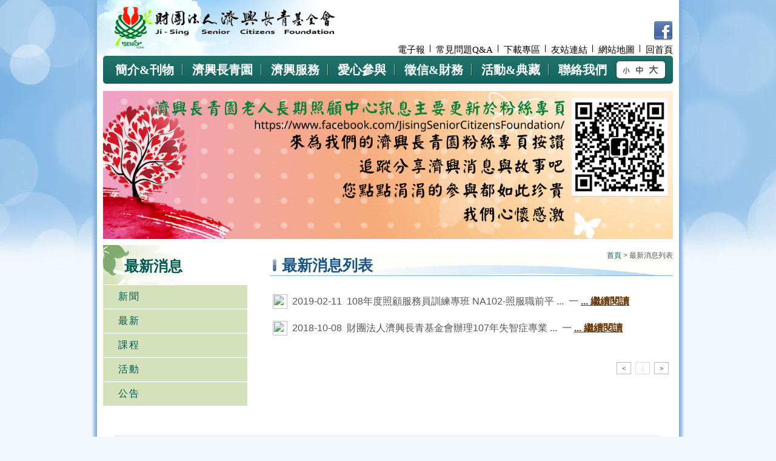

--- FILE ---
content_type: text/html; charset=UTF-8
request_url: http://www.jising.org.tw/news.php?t=10
body_size: 4105
content:
<!DOCTYPE html>
<!--[if lt IE 7 ]><html class="ie ie6" lang="en"> <![endif]-->
<!--[if IE 7 ]><html class="ie ie7" lang="en"> <![endif]-->
<!--[if IE 8 ]><html class="ie ie8" lang="en"> <![endif]-->
<!--[if (gte IE 9)|!(IE)]><!--><html lang="en"> <!--<![endif]-->

<!-- Mirrored from seo.docs.com.tw/maru/ by HTTrack Website Copier/3.x [XR&CO'2010], Fri, 30 Aug 2013 06:52:33 GMT -->
<head>
	<meta charset="utf-8">
	<title>高雄市濟興護老慈善會．財團法人濟興長青基金會 |</title>
<meta name="keywords" content="" />
<meta name="description" content=""/>
<!-- SEO metadata -->
<meta name ="Distribution" content ="Global">
<meta http-equiv ="imagetoolbar" content ="no">
<meta name ="Revisit-After" content ="3 Days">
<meta name ="Rating" content ="General">
<meta name ="last-modified" CONTENT="">
<meta name ="Robots" content ="All,follow">
<meta name ="Classification" content ="Media">
<meta name ="area" content ="public Services">
<meta name ="placename" content ="Tainan,Taiwan">
<meta name ="owner" content ="高雄市濟興慈善會．財團法人濟興長青基金會">
<meta name ="resource-type" content ="Document">
<meta name ="Author" content ="Peyton Kim">
<meta http-equiv ="audience" content ="General">
<meta http-equiv ="EXPIRES" content ="">
<meta name ="copyright" content ="高雄市濟興慈善會．財團法人濟興長青基金會">
<meta name="Robots" content="all,follow">
<meta name="googlebot" content="all" />
<!--Google +Snippet開始-->
<!--Google +Snippet結束-->
<!--Google analytics開始-->
<!--Google analytics結束-->
<!--seo 描述-->
	<!--[if lt IE 9]>
		<script src="http://html5shim.googlecode.com/svn/trunk/html5.js"></script>
	<![endif]-->

	<!-- Mobile Specific Metas -->
	<meta name="viewport" content="width=device-width, initial-scale=1, maximum-scale=1">
	<!-- Stylesheets -->
	<link rel="stylesheet" href="css/base.css">
    <link rel="stylesheet" href="css/custom.css">
	<link rel="stylesheet" href="css/responsive.css">
	<link rel="stylesheet" href="css/flexslider.css">
	<link rel="stylesheet" href="css/prettyPhoto.css">
	<link rel="stylesheet" href="css/font-awesome.css">
	<link rel="stylesheet" href="css/shortcodes.css">
	<link rel="stylesheet" href="css/style.css">
	<link rel="stylesheet" href="css/light.css">
	<link rel="stylesheet" href="css/color.css">
    
    
    
    <!-- Scripts -->
	<script src="js/jquery-1.8.1.min.js"></script>

	<!-- Favicon -->
	<link rel="shortcut icon" href="favicon.png">

	<script type="text/javascript">
	jQuery(window).load(function() {
		jQuery('#slider').fitVids().flexslider({
			animation: "slide",
			controlNav: true,
			directionNav: true,
			slideshowSpeed: 5000,
			animationLoop: true,
			smoothHeight: true,
			pauseOnHover: true
		});
	});
	</script></head>
<body class="responsive">
<div class="header clearfix">
		<div class="container">
		  <div class="five columns">
				<div class="logo">
					<a href="./"><img src="images/logo.png" alt="logo" width="400" height="90" border="0"></a>
				</div>
			</div>
           <div class="seven columns">
            <div class="row">
            <div class="three_fifth_fluid"><div class="project">
			      <div class="project-top"> <a href="#"><img src="images/ad.png" alt="" border="0"/></a></div>
	      </div></div>
            <div class="two_fifth_fluid last">
     <a href="https://www.facebook.com/JisingSeniorCitizenFoundation" target="_blank"><img src="images/icons_facebook.png" width="32" height="32" border="0"></a>
     <!--<a href="http://tw.myblog.yahoo.com/jising168" target="_blank"><img src="images/icons_youtube.png" width="32" height="32" border="0"><img src="images/icons_blog.png" width="32" height="32" border="0"></a>-->
            </div>
            </div>
            
            <div id="top-nav" class="info-text">
                <p class="last"><a href="./">回首頁</a></p>
                <p><a href="sitemap.php">網站地圖</a></p>  
                  <p><a href="link.php">友站連結</a></p> 
                  <p><a href="download.php">下載專區</a></p> 
                   <p><a href="qa.php">常見問題Q&A </a></p>  
                  <!--<p><a href="rss.php">訊息訂閱</a></p> -->  
                  <p><a href="newspaper.php">電子報</a></p>
			</div> 
            <div class="clear"></div>          
           
            </div>
             <div class="twelve columns">
             
             <div class="navigation-wrapper clearfix">
					<ul class="sf-menu" id="main-nav">
                    	<li class="">
	<a href="page.php?i=12" target="_self">簡介&刊物</a>
    		<ul>
							<li><a href="page.php?i=12" target="_self">緣起宗旨</a></li>
							<li><a href="page.php?i=61" target="_self">組織執掌</a></li>
							<li><a href="page.php?i=10" target="_self">服務據點</a></li>
							<li><a href="page.php?i=9" target="_self">濟興雙月刊</a></li>
					</ul>
		</li>
<li class="">
	<a href="page.php?i=15" target="_self">濟興長青園</a>
    		<ul>
							<li><a href="page.php?i=15" target="_self">緣起宗旨＆扶弱助老</a></li>
							<li><a href="page.php?i=16" target="_self">建園紀事</a></li>
							<li><a href="page.php?i=17" target="_self">園區規劃</a></li>
							<li><a href="page.php?i=18" target="_self">服務內容</a></li>
							<li><a href="page.php?i=48" target="_self">入住要項</a></li>
							<li><a href="page.php?i=19" target="_self">收費方式</a></li>
							<li><a href="page.php?i=20" target="_self">交通方式</a></li>
					</ul>
		</li>
<li class="">
	<a href="page.php?i=64" target="_self">濟興服務</a>
    		<ul>
							<li><a href="page.php?i=64" target="_self">濟興服務總覽</a></li>
							<li><a href="page.php?i=22" target="_self">居家服務</a></li>
							<li><a href="page.php?i=82" target="_self">家庭照顧者服務據點</a></li>
					</ul>
		</li>
<li class="">
	<a href="page.php?i=32" target="_self">愛心參與</a>
    		<ul>
							<li><a href="page.php?i=32" target="_self">加入志工</a></li>
							<li><a href="page.php?i=29" target="_self">捐款訊息</a></li>
							<li><a href="page.php?i=30" target="_self">我要捐物</a></li>
							<li><a href="page.php?i=31" target="_self">護老之友</a></li>
							<li><a href="page.php?i=33" target="_self">方案合作</a></li>
					</ul>
		</li>
<li class="">
	<a href="page.php?i=34" target="_self">徵信&財務</a>
    		<ul>
							<li><a href="page.php?i=34" target="_self">捐款徵信</a></li>
							<li><a href="page.php?i=35" target="_self">捐物徵信</a></li>
							<li><a href="page.php?i=100" target="_self">經費運用</a></li>
							<li><a href="page.php?i=36" target="_self">工作及財務報告</a></li>
							<li><a href="page.php?i=83" target="_self">工作計畫及經費預算</a></li>
					</ul>
		</li>
<li class="">
	<a href="media.php" target="_self">活動&典藏</a>
    		<ul>
							<li><a href="activity.php" target="_self">濟興長青園生活點滴</a></li>
							<li><a href="media.php" target="_self">外部媒體報導</a></li>
							<li><a href="page.php?i=55" target="_self">燕巢好好玩</a></li>
							<li><a href="page.php?i=56" target="_self">愛心護老慈善園遊會</a></li>
					</ul>
		</li>
<li class="last">
	<a href="contact.php" target="_self">聯絡我們</a>
    </li>
                
					</ul><!-- / .sf-menu -->
				   </div> 
     <div class="font-size-box">
   <a href="#"><img src="images/title_x02.jpg" width="22" height="23" border="0" onclick="MM_changeProp('forEditor','','fontSize','1em','DIV')"></a><a href="#"><img src="images/title_x03.jpg" width="20" height="23" border="0" onclick="MM_changeProp('forEditor','','fontSize','1.2em','DIV')"></a>  <a href="#"><img src="images/title_x04.jpg" width="21" height="23" border="0" onclick="MM_changeProp('forEditor','','fontSize','1.4em','DIV')"></a>
		  </div><!-- / .navigation-wrapper --><div class="clear"></div></div>
      </div>
     
	
<div class="clear"></div></div>	
    <!-- / .container -->	
	</div><!-- / .header -->
	<div class="clear"></div>
<div class="content-wrapper clearfix">
		<div class="container">
			<div class="twelve columns flexslider-wrapper">
				<div id="slider" class="flexslider">
						<ul class="slides">
							<li class="">
    <a href="https://www.facebook.com/JisingSeniorCitizensFoundation/" target="_blank">
        <img src="/upload/Ad_banner/F_2020082818087017nQXv.PNG" title="歡迎來濟興長青基金會Facebook！" alt="" />
    </a>
</li>
<li class="">
    <a href="http://www.jising.org.tw/page.php?i=32" target="_blank">
        <img src="/upload/Ad_banner/F_20140512170515RFGaWb.PNG" title="招募護老大使志工團" alt="" />
    </a>
</li>
                        </ul>
				</div><!-- / #slider -->      
	
     </div>
    <div class="three columns sidebar">
    
        <div class="section-title">
		<h3>最新消息</h3>
        </div>


	

  
		   <div class="accordion">
		    <ul>
            	                    <li><a href="news.php?t=12">新聞</a></li>
                                    <li><a href="news.php?t=3">最新</a></li>
                                    <li><a href="news.php?t=10">課程</a></li>
                                    <li><a href="news.php?t=9">活動</a></li>
                                    <li><a href="news.php?t=11">公告</a></li>
                </ul>
</div>
	
<hr/>

        	   
	   
	<div class="clear"></div>              </div><!-- / .ten colums -->
            <div class="nine columns">
 
            
             
            <div class="page-title">
			
         <h1>最新消息列表</h1>
                             <p class="alignright"><strong><a href="./">首頁</a></strong> > <strong>最新消息列表</strong></p>
		</div><!-- / .page-title -->
      
            <div id="forEditor" class="content">
			
                        	                <p><img src="http://cdn2.iconfinder.com/data/icons/gnomeicontheme/24x24/stock/generic/stock_news.png" width="24" height="24" style="vertical-align: bottom;">&nbsp;&nbsp;2019-02-11&nbsp;
	108年度照顧服務員訓練專班 NA102-照服職前平 ...&nbsp;

	一                  <a href="news.php?i=29">... 繼續閱讀</a></p>
                                <p><img src="http://cdn2.iconfinder.com/data/icons/gnomeicontheme/24x24/stock/generic/stock_news.png" width="24" height="24" style="vertical-align: bottom;">&nbsp;&nbsp;2018-10-08&nbsp;
	財團法人濟興長青基金會辦理107年失智症專業 ...&nbsp;

	一                  <a href="news.php?i=26">... 繼續閱讀</a></p>
                                
                                    
            </div><!-- / .content -->
            				<div id="pager" align="right"><a class="pprev">&lt;</a><a class="pgEmpty">1</a><a class="pnext">&gt;</a></div>                    </div>
         <div class="clear"></div>
        </div><!-- / .container -->
    </div><!-- / .container-bottom-wrapper -->
<div class="footer-bottom-wrapper">		
		<div class="footer-bottom">
        <div class="container">
            <div class="twelve columns">
              <div class="copyright">
    			<p>2016&nbsp;&copy; 版權為 財團法人濟興長青基金會所有 / 電子郵件信箱：<a href="mailto:gs.s1688@msa.hinet.net">gs.s1688@msa.hinet.net</a></p>

<p>立案字號：高雄市政府社會局高市社局二字第 29884 號&nbsp; &nbsp;法人 / 登記字號：橋頭地方法院法人登記簿第 1&nbsp;冊第 75&nbsp;頁第 75&nbsp;號</p>

<p>會址：824005&nbsp;高雄市燕巢區橫山路 72 號&nbsp;電話：07-6155548 / 居服服務處：807397&nbsp;高雄市三民區博愛一路70&nbsp;號 10&nbsp;樓 電話：07-3110036</p>

<p>家照服務處:&nbsp;825001 高雄市橋頭區成功南路148巷6弄11號 電話:07-6115206</p>              </div>
            </div>
            <!-- / .twelve columns -->
            <div class="clear"></div>
          </div><!-- / .container -->
  </div><!-- / .footer-bottom -->
	</div><!-- / .footer-bottom-wrapper -->

<!-- Scripts -->
<script src="js/jquery-ui.min.js"></script>
<script src="js/jquery.superfish.js"></script>
<script src="js/jquery.supersubs.js"></script>
<script src="js/jquery.fitvid.js"></script>
<script src="js/jquery.prettyPhoto.js"></script>
<script src="js/jquery.dcarousel.js"></script>
<script src="js/jquery.flexslider.js"></script>
<script src="js/jquery.isotope.min.js"></script>
<script src="js/jquery.tweetable.js"></script>
<script src="js/jquery.jflickrfeed.js"></script>
<script src="js/scripts.js"></script>

<script type="text/javascript">
function MM_changeProp(objId,x,theProp,theValue) { //v9.0
  var obj = null; with (document){ if (getElementById)
  obj = getElementById(objId); }
  if (obj){
    if (theValue == true || theValue == false)
      eval("obj.style."+theProp+"="+theValue);
    else eval("obj.style."+theProp+"='"+theValue+"'");
  }
}
</script>

</body>

<!-- Mirrored from seo.docs.com.tw/maru/ by HTTrack Website Copier/3.x [XR&CO'2010], Fri, 30 Aug 2013 06:54:39 GMT -->
</html>


--- FILE ---
content_type: text/css
request_url: http://www.jising.org.tw/css/base.css
body_size: 6277
content:
/* #Base 960 Grid
================================================== */

    .container                                  { position: relative; width: 960px; margin: 0 auto; padding: 0; }
    .column, .columns                           { float: left; display: inline; margin-left: 10px; margin-right: 10px; }
    .page-with-sidebar                          { float: left; display: inline; width: 720px; }
    .row                                        { margin-bottom: 20px; }

    /* Nested Column Classes */
    .column.alpha, .columns.alpha               { margin-left: 0; }
    .column.omega, .columns.omega               { margin-right: 0; }

    /* Base Grid */
    .container .one.column                      { width: 60px;  }
    .container .two.columns                     { width: 140px; }
    .container .three.columns                   { width: 220px; }
    .container .four.columns                    { width: 300px; }
    .container .five.columns                    { width: 380px; }
    .container .six.columns                     { width: 460px; }
    .container .seven.columns                   { width: 540px; }
    .container .eight.columns                   { width: 620px; }
    .container .nine.columns                    { width: 700px; }
    .container .ten.columns                     { width: 780px; }
    .container .eleven.columns                  { width: 860px; }
    .container .twelve.columns                  { width: 940px; }

    /* Offsets */
    .container .offset-by-one                   { padding-left: 80px;  }
    .container .offset-by-two                   { padding-left: 160px; }
    .container .offset-by-three                 { padding-left: 240px; }
    .container .offset-by-four                  { padding-left: 320px; }
    .container .offset-by-five                  { padding-left: 400px; }
    .container .offset-by-six                   { padding-left: 480px; }
    .container .offset-by-seven                 { padding-left: 560px; }
    .container .offset-by-eight                 { padding-left: 640px; }
    .container .offset-by-nine                  { padding-left: 720px; }
    .container .offset-by-ten                   { padding-left: 800px; }
    .container .offset-by-eleven                { padding-left: 880px; }

    /* Page with sidebar */
    .container .page-with-sidebar .three.columns                   { width: 160px; }
    .container .page-with-sidebar .four.columns                    { width: 220px; } /* same as 3 col */
    .container .page-with-sidebar .six.columns                     { width: 340px; }
    .container .page-with-sidebar .eight.columns                   { width: 460px; } /* same as 6 col */
    .container .page-with-sidebar .nine.columns                    { width: 520px; }
    .container .page-with-sidebar .twelve.columns                  { width: 700px; } /* same as 9 col */

/* #Clearing
================================================== */

    /* Self Clearing Goodness */
    .container:after { content: "\0020"; display: block; height: 0; clear: both; visibility: hidden; }

    /* Use clearfix class on parent to clear nested columns,
    or wrap each row of columns in a <div class="row"> */
    .clearfix:before,
    .clearfix:after,
    .row:before,
    .row:after {
      content: '\0020';
      display: block;
      overflow: hidden;
      visibility: hidden;
      width: 0;
      height: 0; }
    .row:after,
    .clearfix:after {
      clear: both; }
    .row,
    .clearfix {
      zoom: 1; }

    /* You can also use a <br class="clear" /> to clear columns */
    .clear {
      clear: both;
      display: block;
      overflow: hidden;
      visibility: hidden;
      width: 0;
      height: 0;
    }

/* Table of Content
==================================================
	#Reset & Basics
	#Basic Styles
	#Links
	#Images
	#Tabs
	#Forms
	#Misc */

/* #Reset & Basics (Inspired by E. Meyers)
================================================== */
	html, body, div, span, applet, object, iframe, h1, h2, h3, h4, h5, h6, p, blockquote, pre, a, abbr, acronym, address, big, cite, code, del, dfn, em, img, ins, kbd, q, s, samp, small, strike, strong, sub, sup, tt, var, b, u, i, center, dl, dt, dd, ol, ul, li, fieldset, form, label, legend, table, caption, , article, aside, canvas, details, embed, figure, figcaption, footer, header, hgroup, menu, nav, output, ruby, section, summary, time, mark, audio, video {
		margin: 0;
		padding: 0;
		border: 0;
		font-size: 100%;
		font: inherit;
		vertical-align: baseline; }
	article, aside, details, figcaption, figure, footer, header, hgroup, menu, nav, section {
		display: block; }
	body {
		line-height: 1; }
	ol, ul {
		list-style: none; }
	blockquote, q {
		quotes: none; }
	blockquote:before, blockquote:after,
	q:before, q:after {
		content: '';
		content: none; }
	table {
		border-collapse: collapse;
		border-spacing: 0; }


/* #Basic Styles
================================================== */
body {
	-webkit-font-smoothing: antialiased; /* Fix for webkit rendering */
	-webkit-text-size-adjust: 100%;
 }

/* #Links
================================================== */
	p a, p a:visited { line-height: inherit; }


/* #Images
================================================== */

	img.scale-with-grid {
		max-width: 100%;
		height: auto; }

/* #Forms
================================================== */

	form {
		margin-bottom: 20px; }
	fieldset {
		margin-bottom: 20px; }
	input[type="text"],
	input[type="password"],
	input[type="email"],
	textarea,
	select {
		padding: 6px 4px;
		outline: none;
		margin: 0;
		display: block;
		margin-bottom: 20px;}
	select {
		padding: 0; }
	input[type="text"]:focus,
	input[type="password"]:focus,
	input[type="email"]:focus,
	textarea:focus {border: 1px solid #aaa;}
	textarea {
		min-height: 60px; }
	label,
	legend {
		display: block;
		font-weight: bold;
		font-size: 13px;  }
	select {
		width: 220px; }
	input[type="checkbox"] {
		display: inline; }
	label span,
	legend span {
		font-weight: normal;
		font-size: 13px;}

/* #Misc
================================================== */
	.remove-bottom { margin-bottom: 0 !important; }
	.half-bottom { margin-bottom: 10px !important; }
	.add-bottom { margin-bottom: 20px !important; }.responsive 



--- FILE ---
content_type: text/css
request_url: http://www.jising.org.tw/css/custom.css
body_size: 16115
content:
#pager {
	display: block;
	border: none;
	text-transform: uppercase;
	font-size: 11px;
	margin: 2px 0;
	padding: 0;
	margin-right: 0px;
}
#pager a {
	color: #444444;
	list-style: none;
	cursor: pointer;
	border: 1px solid #BBB;
	text-decoration: none;
	margin: 0 7px 0 0;
	padding: 3px 8px;
	blr:expression(this.onFocus=this.blur());
	outline: none;
}
#pager a:hover {
	border: 1px solid #003f7e;
}
#pager a.pgLimit {
	border: 1px solid #DDD;
}
#pager a.pgLimit input {
	vertical-align: text-top;
}
#pager a.pgCounter {
	border: 1px solid #DDD;
}
#pager a.pgEmpty {
	border: 1px solid #DDD;
	color: #DDD;
}
#pager a.pgCurrent {
	border: 1px solid #003f7e;
	color: #000;
	font-weight: 700;
	background-color: #eee;
}
#pager a.pgMore {
	border: none;
	color: #000;
	font-weight: 700;
	padding: 6px 3px;
}

#pager .GoToPageText {
	width: 50px;
	text-align: center;
}
#slider{ margin:-20px 0px}
#contactform{
	border-top-style: none;
	border-right-style: none;
	border-bottom-style: none;
	border-left-style: none;
}
#contactform .contact-input.half-line{
	width:48%;
	float:left;
	height:55px;
	display: block;
}
#contactform .contact-input.half-line input{
	width:300px !important;
}
#contactform .contact-input{ width:99%; float:left;height:55px;}
.nine.columns{ margin-top:20px}
.one_fifth_fluid.sidebar .project,
.three.columns.sidebar .project{
	-webkit-box-shadow: #777 0px 0px 5px  !important;
	-moz-box-shadow: #777 0px 0px 5px  !important;
	box-shadow: #777 0px 0px 5px  !important;
	padding: 2px;
	margin-bottom:15px
}

.twelve.columns .page-title{margin-top:20px}
/*常見問題*/
#forEditor .toggle{ margin-bottom:25px}
#forEditor .toggle h3{
	margin:0px;
	background: #FFF;
	border-bottom: 1px solid #D5E1BB;
	
}
#forEditor .toggle h3 a{
	background: #FFF url(../images/icon_arrow_red_.jpg) no-repeat left center;
	color: #333 !important;
	text-decoration: none;	
}
#forEditor .toggle h3 a:hover{
	color: #F83428 !important;
	background: #FFF url(../images/icon_arrow_red_.jpg) no-repeat left center;

}
#forEditor .toggle h3.active a{
	background: #FFF url(../images/icon_arrow_red_.jpg) no-repeat left center;
	color:#666
}
#forEditor .toggle > div{
	background: #ECF0DF;
	padding:25px;
	border-bottom: 3px double #D5E1BB;
	margin-bottom:20px;
	font-family: Verdana, Geneva, sans-serif;
	color: #333;
}

#forEditor .one_fifth_fluid.sidebar{ margin-top:-14px !important}
#forEditor .section-title h3{
	border-bottom-style: none;
	margin:15px 0px 0px 10px

}
#forEditor .section-title a img{ margin-top:-20px !important}
.responsive a img{
	border-top-style: none;
	border-right-style: none;
	border-bottom-style: none;
	border-left-style: none;
}
.one_fifth_fluid.sidebar{ margin-top:-9px !important }
.two_fifth_fluid .section-title{ padding-top:0px !important }
.two_fifth_fluid .section-title h3{padding-top:5px !important }
.two_fifth_fluid { margin-top:-20px !important }
#qoo .row{ margin:0px !important}
.sidebar hr{
	background-color: #FFF;
	border: 1px solid #FFF;
	margin:0px;
	padding:8px;
}
/*側邊陰影設定*/
.header .container, .content-wrapper .container,.footer-bottom .container{
	-webkit-box-shadow: 10px 0 5px -5px#7cacdd,-10px 0 5px -5px#7cacdd;
	-moz-box-shadow:10px 0 5px -5px#7cacdd,-10px 0 5px -5px#7cacdd;
	box-shadow:10px 0 5px -5px#7cacdd , -10px 0 5px -5px#7cacdd;
	background-color:#FFF}
	
.page-title strong{
	font-weight: normal;
}
/*側邊陰影銜接位移*/
.content-wrapper .container{
	margin-top:0px !important;
	margin-bottom:-20px !important;
	padding-bottom:50px}
.footer-bottom .container{
	background-color: #F3F3F3 !important;
	margin-top: -50px !important;
	margin-bottom: 0px !important;
	background-image: none !important;
	height:100px !important
}
.footer-bottom .copyright{
	margin-top: -50px !important;
	}
.header	.container{
	width:100%;
	height:185px;
	margin-top: -5px;
	margin-bottom: -25px;
	padding-top: 15px;
	background:#FFF url(../images/bg/cloudy.jpg) no-repeat;
	float: left;
}
.content-wrapper .container{
	height:auto;
	background-color: #FFF;
	background-image: none !important;
}
/*20130316*/
.header.clearfix .seven.columns .row{
	padding:0px;
	float: left;
	width: 100% !important;
	height:40px !important;
	margin-top: 10px;
	margin-right: 0px;
	margin-left: 0px;
	display: block !important;
}
.header.clearfix .three_fifth_fluid .project,.header.clearfix .three_fifth_fluid .project-top {padding:0px; margin:0px !important;  }
.header.clearfix .two_fifth_fluid.last{ margin:0px 0px -15px 0px!important}
.header.clearfix .two_fifth_fluid img{ float:right !important; margin:15px 0px 0px 5px}
/*人才招募*/
#forEditor ul.newstext_page{
	background-color: #E3EDC7;
	margin:-15px -29px 20px -29px !important;
	padding:10px 40px 15px !important
}
#forEditor ul.newstext_page li{
	background: url(../images/bullet2.png) no-repeat left 5px;
	background-repeat:;
	padding-left: 15px !important;
	margin-left:10px
	}
#forEditor ul.newstext_page p{
	color: #255DA4;
	margin:0px 25px 0px
}
#forEditor ul.newstext_page h4{ margin:5px 0px}
/*聯絡我們*/
.contact-info{ margin-top:-20px !important}
.contact-info h4,.contact-info h6,.contact-info p,.contact-info ul{
	
}
.contact-info h4{
	padding:10px 25px;
	margin:10px 0px 0px !important;
	color: #FFF;
	background-color: #005C55;
}
.contact-info h6{
	padding:0px 25px;
	color: #005C55;
	margin: 5px 0px 0px;
	border-bottom: 1px dashed #005C55;
}
.contact-info ul{
	margin:0px !important;
	padding:10px 25px;
	color: #000;
	background-color: #F2F7FD;
}
.contact-info ul li.highlight{
	background: #005C55 url(../images/icon_title01.jpg) no-repeat left 0px;
}
.contact-info ul li{
	background: url(../images/bullet2.png) no-repeat left 5px;
	background-repeat:;
	padding-left: 15px;
}

.contact-info #message label{
	width:75px;
	float:left;
}
.contact-info #message p{  margin:0px}
/*2013032*/
.container .nine.columns,.container .seven.columns
{ float:right !important; }
/*BANNER*/
#slider{
	display: block;
	padding-bottom:10px
}
.logo img{
	padding-left:10px;
	height: auto;
	width: auto;
}
/*特殊字體*/
.font-size-box{
	-webkit-border-radius:5px;
	-moz-border-radius:5px;
	border-radius:5px;
	-webkit-box-shadow: #333 0px 0px 3px;
	-moz-box-shadow: #333 0px 0px 3px;
	box-shadow: #333 0px 0px 3px;
	font-family: Verdana, Geneva, sans-serif;
	font-size: 12px;
	color: #8B6C49;
	text-align: right;
	float: right;
	width:75px !important;
	padding:3px 0px 5px 5px;
	background-color: #FFF;
	margin:-37px 13px 0px 0px;
	position: relative;
	z-index: 125;
}
.font-size-box p{ float:left; padding:0px; margin:0px; padding:0px}
.font-size-box a img{ width:auto; height:auto; float:left; margin:0px 1px}
.sidebar .button { float:right; margin::25px 0px 10px 0px !important}
.shadows-rounded{
	-webkit-border-radius:15px;
	-moz-border-radius:15px;
	border-radius:15px;
	-webkit-box-shadow: #DDD 0px 0px 5px;
	-moz-box-shadow: #DDD 0px 0px 5px;
	box-shadow: #DDD 0px 0px 5px;  }
.container .lp-sidebar ul { width: 170px; float:left }
.container .slide .lp-sidebar ul { padding-left:15px !important}
.lp-description-inner strike ,.lp-description-inner strong{font-weight: bolder; padding:0px 2px}
.lp-description-inner strong{color: #C00;}
.container .slider .lp-sidebar ul {margin:0px 10px !important}
.buy.button.small.rounded {
	background-image: url(../images/shopping.html);
	background-repeat: no-repeat;
	background-position: 14px 6px;
	padding-left: 35px;
	margin:5px 0px
}
.content-wrapper .content{ padding-bottom:20px !important }
.page-title{ margin-left:25px; margin-bottom:-25px}
/* ---------------------------- */
/*        導覽列
/* ---------------------------- */
#main-nav li{
	padding:0px;
	background-image: url(../images/bg/nav_line.png);
	background-repeat: no-repeat;
	background-position: right center;
}

#main-nav li.last{
	background-image: none;
}
#main-nav li:hover{
}
#main-nav li ul li{
	background-image: none;
}
#main-nav li a {
	font-family: "微軟正黑體";
	font-size: 20px;
}

/* ---------------------------- */
/*        top-wrapper
/* ---------------------------- */
#top-nav{
	float:left;
	display: block;
	width: 100%;
	height:20px;
	margin:-10px 0px -5px;
}
#top-nav p {margin:0px !important;}
#top-nav p a {
	float: right;
	height:20px;
	
	padding: 0px 9px;
	color:#000;
	font-size: 15px;
	font-family: "微軟正黑體", Times, serif;
	font-weight: normal;
	background: url(../images/top_nav.jpg) no-repeat right center
}
#top-nav .last a{background-image: none !important; padding-right:0px
}
.search_box {
	float:left;
	padding: 23px 0px 0px 0px !important;
	display: block;
}
	
.search_box form {
	height:30px;
	margin:0;
	padding:0px;
}
#searchform .inputField  {
	float:left;
	width:205px;
	padding: 2px 10px;
	margin:0;
	color:#DDD;
	font-family:Arial, Helvetica, sans-serif;
	font-size:13px;
	height:26px;
	font-weight:normal;
	text-transform:uppercase;
	border:none;
	background-color: #333;
}

.search_box .btn-search  {
	width:30px;
	height:30px;
	text-indent:290px;
	overflow:hidden;
	cursor:pointer;
	float:left;
	margin:0;
	border:none;
	background: #333 url(../images/search.html) no-repeat 0px 4px;
}
.page-title p{
	font-family: Verdana, Geneva, sans-serif;
	font-size: 12px;
}
/* ---------------------------- */
/*        左側SIDEBAR
/* ---------------------------- */
.three.columns.sidebar{ width:200px; margin:20px 0px 50px 10px !important}
.sidebar .section-title{
	background-image: url(../images/bg/sidebar_title.png);
	height: 35px;
	padding: 15px;
	margin:-0px 0px -0px 0px
}
.sidebar .section-title h3{color: #005a50; font-size:24px;margin:10px 0px 0px 0px}
.sidebar .section-title h6{
	color: #7DAA6E
}
.sidebar h5, .sidebar li {
	margin: 0px;
	padding:0px;
	background-repeat: no-repeat;
	background-position: right 7px;
	letter-spacing: 0.1em;
	}
.sidebar h5,{
	color: #FFF;
	background-color: #5BA34F;
	background-image: url(../images/bg/icon_h5.png);
	}
.sidebar li{
	border-top:1px solid #FFF;
	border-bottom:1px solid #DDD;
	background-color: #EDF0DD;
}
.sidebar .accordion ul,.sidebar .toggle .accordion{ padding:0px !important; margin:0px !important}
.sidebar .accordion li,.sidebar .toggle li{ !important}
.sidebar .accordion li a{
	padding:10px 25px;
	display: block;
	-webkit-transition:none;
	-moz-transition:none;
	-o-transition:none;
	transition:none;
	background-image: none !important;
}
.sidebar .accordion li a:hover{ color:#FFF}
.sidebar .accordion ul ul{
	margin:0px 0px 0px 0px !important;
	position: relative;
}
.sidebar .accordion ul li{
	background-color: #D5E1BB;
}
.sidebar .accordion ul li:hover{
	background-color: #5BA34F;
}
.toggle .accordion ul li{
	background-color: #C4DEC0;
}
.toggle .accordion ul li:hover{
	background-color: #005A50;
}
.sidebar li:hover {background-color: #5BA34F;;
;color:#FFF !important}
.sidebar li a strong {width:100% !important;}

/* ---------------------------- */
/*        編輯器內容
/* ---------------------------- */
#forEditor{
	margin-bottom:0px !important;
}
#forEditor h1 {color: #5BA34F}
#forEditor h2 {color: #630}
#forEditor h3 {padding: 5px 0px;
border-bottom: 1px dotted #999;
color: #005a50;}
#forEditor h4 {
	color: #333;
	background: url(../images/icon_w_arrow.png) no-repeat left 1px;
	padding-left: 25px;
}
#forEditor h5 {
	font-weight: bolder;
	color: #E8340C;
	padding-left: 25px;
	background: url(../images/icon_arrow_red_.jpg) no-repeat 6px 7px;
}
#forEditor h6,#forEditor blockquote{
	-webkit-border-radius:15px;
	-moz-border-radius:15px;
	border-radius:15px;
	width:200px;
	display: block;
	float:left;
	margin-top: 0px !important;
	padding: 25px !important;
	}
#forEditor h6 {
	background-color:#7FB5E4;
	color: #FFF;
}
#forEditor hr{paddin:0px;margin:0px;border: 1px dotted #DDD;background-color:#FFF !important}
#forEditor blockquote{
	border-left-style: none !important;
	background-color: #EEE;
}
#forEditor p{
}
#forEditor img{
	margin:0px !important;
	padding:0px !important
}
#forEditor strong,#forEditor em ,#forEditor u{
	padding: 0.1em 0.2em;
	font-size: 110%;
	}
#forEditor strong{}
#forEditor em {}
#forEditor u{}
#forEditor strike {}
#forEditor a {
	color:#663300;
	font-weight: bolder;
	text-decoration: underline;
}
#forEditor a:hover {
	text-decoration: none;
}
#forEditor ul, #forEditor ol{
	padding: 0px !important;
	margin:0px 0px 5px 20px;
}
#forEditor ul li, #forEditor ol li{
	padding: 0px 0px 3px 0px ;
	margin:0px
}
/*#forEditor ul li {	
	background-image: url(../images/bullet2.png);
	border-bottom:1px dotted #999
}*/
#forEditor ol li{

	}
#forEditor table tr th{}
#forEditor table tr th,#forEditor table tr td{
	font-family: Verdana, Geneva, sans-serif;
	padding:5px;
}
#forEditor table tr th p{padding:0px;
}
.nine hr{
	width:100%;
	padding:0px;
	background-color: #FFF;
	margin-top: 0px;
	margin-bottom: 20px;
	border-top-width: 1px;
	border-right-width: 1px;
	border-bottom-width: 1px;
	border-left-width: 1px;
	border-top-style: solid;
	border-right-style: solid;
	border-bottom-style: solid;
	border-left-style: solid;
	border-top-color: #EEE;
	border-right-color: #EFEFEF;
	border-bottom-color: #EFEFEF;
	border-left-color: #EEE;
}
.header.clearfix .top-ad img {
	height: auto;
	float: right;
}
.content-slider .slide {
	width: 90%;
	margin:0px auto
}

.tabs-content p img,.tabs-content p a img{
	margin: 5px;
	padding: 4px;
	border: 1px solid #DDD;
}
.tabs-content p a img:hover{
	padding: 2px;
	border: 3px solid #777;
}
.row .two_third_fluid p {
	border-bottom: 1px dotted #DDD;
	min-height:50px
}
.section-title img {
	float: right;
	margin-top: -15px;
}
/* ---------------------------- */
/*        聯絡專線
/* ---------------------------- */
#service-line{
	border-top:1px solid #DDD;
	width:82.5%;
	background: url(../images/bg/service-line.png) no-repeat 80px 8px;
	padding: 5px 0% 0px 16%;
	margin:-50px 8px 20px 8px !important;
	height:90px;
	font-family:"微軟正黑體"
}
#service-line p{
	margin:0px 10px !important;
	height:20px;
	float:left; width:355px;
	padding:5px 10px;
	border-left:2px solid #DDD}
#service-line p.time-line{
	width:150px;
	height:60px;
	line-height: 27px;
}
#service-line em,#service-line b,#service-line u{
	font-style: normal;
	text-decoration: none;
	font-weight: bolder;
	padding:0px 10px;
}
#service-line strong,#service-line em{ font-size:21.5px;padding:0px 1px;}
#service-line strong{color:#333}
#service-line b{color: #194B7D;}
#service-line u{color: #00A0C8;}
#service-line img { float:right; padding-right:20px}

/* ---------------------------- */
/*        網站地圖
/* ---------------------------- */
#site-map {padding:0px}
#site-map ul.map5,#site-map ul.map6,#site-map ul.map7{ height:100px !important}
#site-map ul {
	width:21%;
	margin:0px 1% 20px;
	padding:15px 1%;
	float:left;
	height:350px;
	text-align: center;
	
}
.map1 h6{background-color: #DAA5BF;}
.map2 h6{background-color: #EF9F50;}
.map3 h6{background-color: #D3BC3A;}
.map4 h6{background-color: #AAC738;}
.map5 h6{background-color: #83C2B6;}
.map6 h6{background-color: #7FB5E4;}
.map7 h6{background-color: #A098CB;}
#site-map .map1 li{border-bottom-color:#DAA5BF}
#site-map .map2 li{border-bottom-color:#EF9F50}
#site-map .map3 li{border-bottom-color:#D3BC3A}
#site-map .map4 li{border-bottom-color:#AAC738}
#site-map .map5 li{border-bottom-color:#83C2B6}
#site-map .map6 li{border-bottom-color:#7FB5E4}
#site-map .map7 li{border-bottom-color:#A098CB}

#site-map ul h6{
	font-size: 20px;
	padding:5px 0px;
	border-bottom: 1px solid #DDD;	
	margin:0px 0px 10px
}
#site-map ul h6 a {color: #FFF;}
#site-map ul h6 a:hover {color: #000;}
#site-map ul li{ border-bottom:1px solid; padding:0px 0px 5px}
#site-map ul li a {
	color: #555;
	font-weight: bold;
}
#site-map ul li a:hover {color: #000;}

/* ---------------------------- */
/*        特殊區塊設計
/* ---------------------------- */
/*留言板*/
#comments .children .avatar{
	float: right;
}
#comments .children img {
	margin-right: -25px;
	margin-left: 15px
}
#comments .children .comment-author.vcard ,
#comments .children .comment-meta {
	text-align: right !important;
	padding-right: 25px!important;
}
.responsive #contentFlow .flow .item .content {
	background-image: url(../images/bg/bg01.png);
}


--- FILE ---
content_type: text/css
request_url: http://www.jising.org.tw/css/responsive.css
body_size: 27916
content:
/* #Biggest size 1440px
================================================== */

    /* Note: Design for a width of 1440px */
        .container                                  { width: 960px; max-width:960px !important; min-width:960px !important}
        .container .column,
        .container .columns                         { margin-left: 10px; margin-right: 10px;  }
        .container .page-with-sidebar               { float: left; display: inline; width: 1080px; }
        .column.alpha, .columns.alpha               { margin-left: 0; margin-right: 20px; }
        .column.omega, .columns.omega               { margin-right: 0; margin-left: 20px; }

        .container .one.column                      { width: 76px; }
        .container .two.columns                     { width: 172px !important; margin-right:0px !important }
        .container .three.columns                   { width: 238px;}
        .container .four.columns                    { width: 350px; float:right !important }
        .container .five.columns                    { width: 380px; }
        .container .six.columns                     { width: 446px !important; }
        .container .seven.columns                   { width: 532px; }
        .container .eight.columns                   { width: 550px; }
        .container .nine.columns                    { width: 690px}
        .container .ten.columns                     { width:760px; margin-left:0px !important; margin-right:0px !important}
        .container .eleven.columns                  { width: 836px; }
        .container .twelve.columns                  { width: 940px; }

        /* Offsets */
        .container .offset-by-one                   { padding-left: 120px; }
        .container .offset-by-two                   { padding-left: 240px; }
        .container .offset-by-three                 { padding-left: 360px; }
        .container .offset-by-four                  { padding-left: 480px; }
        .container .offset-by-five                  { padding-left: 600px; }
        .container .offset-by-six                   { padding-left: 720px; }
        .container .offset-by-seven                 { padding-left: 840px; }
        .container .offset-by-eight                 { padding-left: 960px; }
        .container .offset-by-nine                  { padding-left: 1080px; }
        .container .offset-by-ten                   { padding-left: 1200px; }
        .container .offset-by-eleven                { padding-left: 1320px; }

        /* Page with sidebar */
        .container .page-with-sidebar .three.columns                   { width: 230px; }
        .container .page-with-sidebar .four.columns                    { width: 320px; } /* same as 3 col */
        .container .page-with-sidebar .six.columns                     { width: 500px; }
        .container .page-with-sidebar .eight.columns                   { width: 680px; } /* same as 6 col */
        .container .page-with-sidebar .nine.columns                    { width: 770px; }
        .container .page-with-sidebar .twelve.columns                  { width: 1040px; } /* same as 9 col */

        /*

            Styles for 1440px

        */

        .responsive .slider-wrapper,
        .responsive .callout-box-wrapper,
        .responsive .service,
        .responsive .slogan-box-wrapper {margin-bottom: 40px;}

        .responsive .page-title {height: 50px;}
        .responsive .page-title h1 {padding-left: 20px; font-size: 24px; line-height: 50px;}

        .responsive .service-icon {
            padding-left: 25px;
            font-size: 32px;
            line-height: 60px;
            width: 35px;
            height: 60px;
        }
        .responsive .service-icon:after {
            left: 60px;
            border-right: 60px solid transparent;
            border-top: 0;
            border-bottom: 60px solid transparent;
            border-left-style:solid;
            border-left-width:60px;
        }

        .responsive .content {padding: 30px;}
        .responsive .sidebar .widget {padding: 30px; margin-bottom: 40px;}

        .responsive .project {margin-bottom: 40px;}
        .responsive.portfolio-page .projects-wrapper {margin-bottom: 40px;}
        .responsive .service-body h5 {padding: 0;}

        .responsive .gallery-columns-2 li a img {width: 668px;height: 390px;}
        .responsive .gallery-columns-3 li a img {width: 444px;height: 259px;}
        .responsive .gallery-columns-4 li a img {width: 333px;height: 194px;}
        .responsive .gallery-columns-5 li a img {width: 266px;height: 155px;}
        .responsive .gallery-columns-6 li a img {width: 221px;height: 129px;}
        .responsive .gallery-columns-7 li a img {width: 189px;height: 110px;}

        .responsive p.comment-form-author,
        .responsive p.comment-form-email,
        .responsive p.comment-form-url {width: 313px;}
        .responsive #commentform input {width: 291px;}
        .responsive #commentform textarea {width: 958px;}

        .responsive #contactform input,
        .responsive #contactform textarea {width: 559px;}

        .responsive .lp-sidebar h5,
        .responsive .lp-description span {font-size: 14px;}

        .responsive .meta-bottom span a {font-size: 14px;}
        .responsive .post-top h1 {font-size: 24px;}
    }

/* #Bigger size 1140px
================================================== */

    /* Note: Design for a width of 1140px */

    @media only screen and (min-width: 1200px) and (max-width: 1499px) {
 /*       .container                                  { width: 1140px; }
        .container .column,
        .container .columns                         { margin-left: 15px; margin-right: 15px;  }
        .container .page-with-sidebar               { float: left; display: inline; width: 855px; }
        .column.alpha, .columns.alpha               { margin-left: 0; margin-right: 15px; }
        .column.omega, .columns.omega               { margin-right: 0; margin-left: 15px; }

        .container .one.column                      { width: 65px; }
        .container .two.columns                     { width: 160px; }
        .container .three.columns                   { width: 255px; }
        .container .four.columns                    { width: 350px; }
        .container .five.columns                    { width: 445px; }
        .container .six.columns                     { width: 540px; }
        .container .seven.columns                   { width: 635px; }
        .container .eight.columns                   { width: 730px; }
        .container .nine.columns                    { width: 825px; }
        .container .ten.columns                     { width: 920px; }
        .container .eleven.columns                  { width: 1015px; }
        .container .twelve.columns                  { width: 1110px; }*/

        /* Offsets */
        .container .offset-by-one                   { padding-left: 95px; }
        .container .offset-by-two                   { padding-left: 190px; }
        .container .offset-by-three                 { padding-left: 285px; }
        .container .offset-by-four                  { padding-left: 380px; }
        .container .offset-by-five                  { padding-left: 475px; }
        .container .offset-by-six                   { padding-left: 570px; }
        .container .offset-by-seven                 { padding-left: 665px; }
        .container .offset-by-eight                 { padding-left: 760px; }
        .container .offset-by-nine                  { padding-left: 855px; }
        .container .offset-by-ten                   { padding-left: 950px; }
        .container .offset-by-eleven                { padding-left: 1045px; }

        /* Page with sidebar */
        .container .page-with-sidebar .three.columns                   { width: 183px; }
        .container .page-with-sidebar .four.columns                    { width: 255px; } /* same as 3 col */
        .container .page-with-sidebar .six.columns                     { width: 397px; }
        .container .page-with-sidebar .eight.columns                   { width: 540px; } /* same as 6 col */
        .container .page-with-sidebar .nine.columns                    { width: 612px; }
        .container .page-with-sidebar .twelve.columns                  { width: 825px; } /* same as 9 col */

        /*

            Styles for 1140px

        */

        .responsive .content {padding: 30px;}
        .responsive .sidebar .widget {padding: 30px;margin-bottom: 30px;}

        .responsive .slider-wrapper,
        .responsive .callout-box-wrapper,
        .responsive .service,
        .responsive .slogan-box-wrapper {margin-bottom: 30px;}

        .responsive .page-title {height: 50px;}
        .responsive .page-title h1 {padding-left: 20px; font-size: 24px; line-height: 50px;}

        .responsive .service-icon {
            padding-left: 25px;
            font-size: 32px;
            line-height: 60px;
            width: 35px;
            height: 60px;
        }
        .responsive .service-icon:after {
            left: 60px;
            border-right: 60px solid transparent;
            border-top: 0;
            border-bottom: 60px solid transparent;
            border-left-style:solid;
            border-left-width:60px;
        }

        .responsive .service-body h5 {padding: 0 45px;}

        .responsive .project {margin-bottom: 30px;}
        .responsive.portfolio-page .projects-wrapper {margin-bottom: 30px;}

        .responsive .gallery-columns-2 li a img {width: 523px;height: 305px;}
        .responsive .gallery-columns-3 li a img {width: 348px;height: 203px;}
        .responsive .gallery-columns-4 li a img {width: 260px;height: 152px;}
        .responsive .gallery-columns-5 li a img {width: 208px;height: 121px;}
        .responsive .gallery-columns-6 li a img {width: 173px;height: 101px;}
        .responsive .gallery-columns-7 li a img {width: 148px;height: 86px;}

        .responsive p.comment-form-author,
        .responsive p.comment-form-email,
        .responsive p.comment-form-url {width: 241px;}
        .responsive #commentform input {width: 219px;}
        .responsive #commentform textarea {width: 743px;}

        .responsive #contactform input,
        .responsive #contactform textarea {width: 419px;}

        .responsive .lp-sidebar h5,
        .responsive .lp-description span {font-size: 15px;}

        .responsive .meta-bottom span a {font-size: 14px;}
        .responsive .post-top h1 {font-size: 24px;}
    }

/* #Tablet (Portrait)
================================================== */

    /* Note: Design for a width of 768px */

    @media only screen and (min-width: 768px) and (max-width: 959px) {
    /*    .container                                  { width: 768px; }
        .container .column,
        .container .columns                         { margin-left: 10px; margin-right: 10px;  }
        .container .page-with-sidebar               { float: left; display: inline; width: 576px; }
        .column.alpha, .columns.alpha               { margin-left: 0; margin-right: 10px; }
        .column.omega, .columns.omega               { margin-right: 0; margin-left: 10px; }

        .container .one.column                      { width: 44px; }
        .container .two.columns                     { width: 108px; }
        .container .three.columns                   { width: 172px; }
        .container .four.columns                    { width: 236px; }
        .container .five.columns                    { width: 300px; }
        .container .six.columns                     { width: 364px; }
        .container .seven.columns                   { width: 428px; }
        .container .eight.columns                   { width: 492px; }
        .container .nine.columns                    { width: 556px; }
        .container .ten.columns                     { width: 620px; margin:0px !important  }
        .container .eleven.columns                  { width: 684px; }
        .container .twelve.columns                  { width: 748px; }*/

        /* Offsets */
        .container .offset-by-one                   { padding-left: 64px; }
        .container .offset-by-two                   { padding-left: 128px; }
        .container .offset-by-three                 { padding-left: 192px; }
        .container .offset-by-four                  { padding-left: 256px; }
        .container .offset-by-five                  { padding-left: 320px; }
        .container .offset-by-six                   { padding-left: 384px; }
        .container .offset-by-seven                 { padding-left: 448px; }
        .container .offset-by-eight                 { padding-left: 512px; }
        .container .offset-by-nine                  { padding-left: 576px; }
        .container .offset-by-ten                   { padding-left: 640px; }
        .container .offset-by-eleven                { padding-left: 704px; }

        /* Page with sidebar */
        .container .page-with-sidebar .three.columns                   { width: 124px; }
        .container .page-with-sidebar .four.columns                    { width: 172px; } /* same as 3 col */
        .container .page-with-sidebar .six.columns                     { width: 268px; }
        .container .page-with-sidebar .eight.columns                   { width: 364px; } /* same as 6 col */
        .container .page-with-sidebar .nine.columns                    { width: 412px; }
        .container .page-with-sidebar .twelve.columns                  { width: 556px; } /* same as 9 col */

        /*

            Styles for tablet portrait

        */

        .responsive .navigation-wrapper {padding: 20px 0; background: none;}
        .responsive .navigation-wrapper .sf-menu {display: none;}
        .responsive .navigation-wrapper select {display: block !important; width: 400px !important; margin: 0 auto;}

        .responsive .flex-caption {display: none;}

        .responsive .gallery-columns-2 li a img {width: 352px;height: 205px;}
        .responsive .gallery-columns-3 li a img {width: 234px;height: 137px;}
        .responsive .gallery-columns-4 li a img {width: 175px;height: 102px;}
        .responsive .gallery-columns-5 li a img,
        .responsive .gallery-columns-6 li a img,
        .responsive .gallery-columns-7 li a img {width: 139px;height: 81px;}

        .responsive .sidebar .lp-image {margin-right: 5px;}

        .responsive table.responsive-table {margin-bottom: 0;}    
        .responsive .pinned {position: absolute; left: 0; top: 0; width: 35%; overflow: hidden; overflow-x: scroll;}
        .responsive .pinned table {border-right: none; border-left: none; width: 100%;}
        .responsive .pinned table th,
        .responsive .pinned table td {white-space: nowrap;}
        .responsive .pinned td:last-child {border-bottom: 0;}
        .responsive div.table-wrapper {position: relative; margin-bottom: 20px; overflow: hidden;}
        .responsive div.table-wrapper div.scrollable table {margin-left: 35%;}
        .responsive div.table-wrapper div.scrollable {overflow: scroll; overflow-y: hidden;}  
        .responsive table.responsive-table td,
        .responsive table.responsive-table th {position: relative; white-space: nowrap; overflow: hidden;}
        .responsive table.responsive-table th:first-child,
        .responsive table.responsive-table td:first-child,
        .responsive table.responsive-table.pinned td {display: none;}

        .responsive p.comment-form-author,
        .responsive p.comment-form-email,
        .responsive p.comment-form-url {width: 158px;}
        .responsive #commentform input {width: 136px;}
        .responsive #commentform textarea {width: 494px;}

        .responsive #contactform input,
        .responsive #contactform textarea {width: 259px;}

        .responsive .meta-bottom .read-more {float: left;}

        .responsive .accordion h3 a,
        .responsive .toggle h3 a {font-size: 11px;}
    }

/* #Mobile (Landscape)
================================================== */

    /* Note: Design for a width of 480px */

   /* @media only screen and (min-width: 480px) and (max-width: 767px) {
        .container { width: 420px; }
        .columns, .column { margin: 0 0 20px; }
        .container .page-with-sidebar { width: 420px; }

        .container .one.column,
        .container .two.columns,
        .container .three.columns,
        .container .four.columns,
        .container .five.columns,
        .container .six.columns,
        .container .seven.columns,
        .container .eight.columns,
        .container .nine.columns,
        .container .ten.columns,
        .container .eleven.columns,
        .container .twelve.columns,
        .container .page-with-sidebar .three.columns,
        .container .page-with-sidebar .four.columns,
        .container .page-with-sidebar .six.columns,
        .container .page-with-sidebar .eight.columns,
        .container .page-with-sidebar .nine.columns,
        .container .page-with-sidebar .twelve.columns { width: 420px; }

        .container .one_half_fluid,
        .container .one_half_fluid.last,
        .container .one_third_fluid,
        .container .one_third_fluid.last,
        .container .two_third_fluid,
        .container .two_third_fluid.last,
        .container .one_fourth_fluid,
        .container .one_fourth_fluid.last,
        .container .three_fourth_fluid,
        .container .three_fourth_fluid.last,
        .container .one_fifth_fluid,
        .container .one_fifth_fluid.last,
        .container .two_fifth_fluid,
        .container .two_fifth_fluid.last,
        .container .three_fifth_fluid,
        .container .three_fifth_fluid.last,
        .container .four_fifth_fluid,
        .container .four_fifth_fluid.last { width: 100%; margin: 0 0 10px 0; }
*/
        /* Offsets */
        /*.container .offset-by-one,
        .container .offset-by-two,
        .container .offset-by-three,
        .container .offset-by-four,
        .container .offset-by-five,
        .container .offset-by-six,
        .container .offset-by-seven,
        .container .offset-by-eight,
        .container .offset-by-nine,
        .container .offset-by-ten,
        .container .offset-by-eleven { padding-left: 0; }
*/
        /*

            Styles for mobile landscape

        */

        /*.responsive .header {margin-bottom: 0;}

        .responsive .logo a {display: block;}
        .responsive .logo img {display: block; margin: 0 auto;}

        .responsive .top-wrapper {height: auto;}
        .responsive .top-wrapper .columns {margin-bottom: 0;}
        .responsive .info-text {padding: 0px !important;}
        .responsive .info-text p {line-height: 0.5em;}
        .responsive .top-wrapper .socials ul {float: none;}

        .responsive .navigation-wrapper {padding: 20px 0;background: none;}
        .responsive .navigation-wrapper .sf-menu {display: none;}
        .responsive .navigation-wrapper select {display: block !important; width: 420px !important; margin: 0 auto;}

        .responsive .page-title h1 {
            display: block;
            padding: 0 30px;
            font-size: 24px;
            line-height: 50px;
        }
        .responsive .page-title h1:after {border: none;}

        .responsive .flex-caption,
        .responsive .flex-control-paging {display: none;}

        .responsive .gallery-columns-2 li a img {width: 188px;height: 110px;}
        .responsive .gallery-columns-3 li a img {width: 124px;height: 72px;}
        .responsive .gallery-columns-4 li a img,
        .responsive .gallery-columns-5 li a img,
        .responsive .gallery-columns-6 li a img,
        .responsive .gallery-columns-7 li a img {width: 93px;height: 54px;}

        .responsive table.responsive-table {margin-bottom: 0;}    
        .responsive .pinned {position: absolute; left: 0; top: 0; width: 35%; overflow: hidden; overflow-x: scroll;}
        .responsive .pinned table {border-right: none; border-left: none; width: 100%;}
        .responsive .pinned table th,
        .responsive .pinned table td {white-space: nowrap;}
        .responsive .pinned td:last-child {border-bottom: 0;}
        .responsive div.table-wrapper {position: relative; margin-bottom: 20px; overflow: hidden;}*/
       /* .responsive div.table-wrapper div.scrollable table {margin-left: 35%;}
        .responsive div.table-wrapper div.scrollable {overflow: scroll; overflow-y: hidden;}  
        .responsive table.responsive-table td,
        .responsive table.responsive-table th {position: relative; white-space: nowrap; overflow: hidden;}
        .responsive table.responsive-table th:first-child,
        .responsive table.responsive-table td:first-child,
        .responsive table.responsive-table.pinned td {display: none;}*/

       /* .responsive p.comment-form-author,
        .responsive p.comment-form-email,
        .responsive p.comment-form-url,
        .responsive #commentform input,
        .responsive #commentform textarea {width: 358px;}

        .responsive #contactform input,
        .responsive #contactform textarea {width: 319px;}

        .responsive .meta-bottom .read-more {float: left;}

        .responsive .accordion h3 a,
        .responsive .toggle h3 a {font-size: 11px;}

        .responsive .pt-column {border: none;}
        .responsive .pricing-3-col,
        .responsive .pricing-4-col {width: 100%; margin-left: 0; margin-bottom: 2px;}

        .responsive .testimonial-thumb {float: none; display: block;}
        .responsive .testimonial-thumb img {text-align: center; display: block; margin: 15px auto 0;}
        .responsive .testimonial p {padding: 15px;}

        .responsive.portfolio-page-filter .page-title {height: 120px;}
        .responsive.portfolio-page-filter .portfolio-filters-wrapper {margin: 0; left: 115px; top: 75px;}
        .responsive.portfolio-page-filter .portfolio-filters-wrapper a.filter-button:after {right: 85px;}
        .responsive .project-icon {width: 40px;right: 0;}
        .responsive .project-icon:after {border: none;}

    }
*/
/*  #Mobile (Portrait)
================================================== */

    /* Note: Design for a width of 320px */
/*
    @media only screen and (max-width: 479px) {
        .container { width: 300px; }
        .columns, .column { margin: 0 0 20px;}
        .container .page-with-sidebar { width: 300px; }

        .container .one.column,
        .container .two.columns,
        .container .three.columns,
        .container .four.columns,
        .container .five.columns,
        .container .six.columns,
        .container .seven.columns,
        .container .eight.columns,
        .container .nine.columns,
        .container .ten.columns,
        .container .eleven.columns,
        .container .twelve.columns,
        .container .page-with-sidebar .three.columns,
        .container .page-with-sidebar .four.columns,
        .container .page-with-sidebar .six.columns,
        .container .page-with-sidebar .eight.columns,
        .container .page-with-sidebar .nine.columns,
        .container .page-with-sidebar .twelve.columns { width: 300px; }

        .container .one_half_fluid,
        .container .one_half_fluid.last,
        .container .one_third_fluid,
        .container .one_third_fluid.last,
        .container .two_third_fluid,
        .container .two_third_fluid.last,
        .container .one_fourth_fluid,
        .container .one_fourth_fluid.last,
        .container .three_fourth_fluid,
        .container .three_fourth_fluid.last,
        .container .one_fifth_fluid,
        .container .one_fifth_fluid.last,
        .container .two_fifth_fluid,
        .container .two_fifth_fluid.last,
        .container .three_fifth_fluid,
        .container .three_fifth_fluid.last,
        .container .four_fifth_fluid,
        .container .four_fifth_fluid.last { width: 100%; margin: 0 0 10px 0; }*/

        /* Offsets */
        /*.container .offset-by-one,
        .container .offset-by-two,
        .container .offset-by-three,
        .container .offset-by-four,
        .container .offset-by-five,
        .container .offset-by-six,
        .container .offset-by-seven,
        .container .offset-by-eight,
        .container .offset-by-nine,
        .container .offset-by-ten,
        .container .offset-by-eleven { padding-left: 0; }*/

        /*

            Styles for mobile portrait

        */

        /*.responsive .header {margin-bottom: 0;}

        .responsive .logo a {display: block;}
        .responsive .logo img {display: block; margin: 0 auto;}

        .responsive .top-wrapper {height: auto;}
        .responsive .top-wrapper .columns {margin-bottom: 0;}
        .responsive .info-text {padding: 0px !important;}
        .responsive .info-text p {line-height: 0.5em;}
        .responsive .top-wrapper .socials ul {float: none;}

        .responsive .navigation-wrapper {padding: 20px 0;background: none;}
        .responsive .navigation-wrapper .sf-menu {display: none;}
        .responsive .navigation-wrapper select {display: block !important; width: 300px !important; margin: 0 auto;}

        .responsive .page-title h1 {
            display: block;
            padding: 0 30px;
            font-size: 14px;
            line-height: 70px;
        }
        .responsive .page-title h1:after {border: none;}

        .responsive .flex-caption,
        .responsive .flex-control-paging {display: none;}

        .responsive .gallery-columns-2 li a img {width: 128px;height: 75px;}
        .responsive .gallery-columns-3 li a img {width: 84px;height: 49px;}
        .responsive .gallery-columns-4 li a img,
        .responsive .gallery-columns-5 li a img,
        .responsive .gallery-columns-6 li a img,
        .responsive .gallery-columns-7 li a img {width: 63px;height: 37px;}

        .responsive table.responsive-table {margin-bottom: 0;}    
        .responsive .pinned {position: absolute; left: 0; top: 0; width: 35%; overflow: hidden; overflow-x: scroll;}
        .responsive .pinned table {border-right: none; border-left: none; width: 100%;}
        .responsive .pinned table th,
        .responsive .pinned table td {white-space: nowrap;}
        .responsive .pinned td:last-child {border-bottom: 0;}
        .responsive div.table-wrapper {position: relative; margin-bottom: 20px; overflow: hidden;}
        .responsive div.table-wrapper div.scrollable table {margin-left: 35%;}
        .responsive div.table-wrapper div.scrollable {overflow: scroll; overflow-y: hidden;}  
        .responsive table.responsive-table td,
        .responsive table.responsive-table th {position: relative; white-space: nowrap; overflow: hidden;}
        .responsive table.responsive-table th:first-child,
        .responsive table.responsive-table td:first-child,
        .responsive table.responsive-table.pinned td {display: none;}

        .responsive p.comment-form-author,
        .responsive p.comment-form-email,
        .responsive p.comment-form-url,
        .responsive #commentform input,
        .responsive #commentform textarea {width: 238px;}

        .responsive #contactform input,
        .responsive #contactform textarea {width: 199px;}

        .responsive .meta-top {float: none; display: block; clear: both; margin-bottom: 10px;}
        .responsive .post-top h1 {padding-left: 0;}
        .responsive .meta-bottom .read-more {float: left;}

        .responsive .accordion h3 a,
        .responsive .toggle h3 a {font-size: 11px;}

        .responsive .pt-column {border: none;}
        .responsive .pricing-3-col,
        .responsive .pricing-4-col {width: 100%; margin-left: 0; margin-bottom: 2px;}

        .responsive .testimonial-thumb {float: none; display: block;}
        .responsive .testimonial-thumb img {text-align: center; display: block; margin: 15px auto 0;}
        .responsive .testimonial p {padding: 15px;}

        .responsive.portfolio-page-filter .portfolio-filters-wrapper {display: none;}*/




--- FILE ---
content_type: text/css
request_url: http://www.jising.org.tw/css/flexslider.css
body_size: 4612
content:
/*
 * jQuery FlexSlider v2.0
 * http://www.woothemes.com/flexslider/
 *
 * Copyright 2012 WooThemes
 * Free to use under the GPLv2 license.
 * http://www.gnu.org/licenses/gpl-2.0.html
 *
 * Contributing author: Tyler Smith (@mbmufffin)
 */

 
/* Browser Resets */
.flex-container a:active,
.flexslider a:active,
.flex-container a:focus,
.flexslider a:focus  {outline: none;}
.slides,
.flex-control-nav,
.flex-direction-nav {margin: 0; padding: 0; list-style: none;} 

/* FlexSlider Necessary Styles
*********************************/ 
.flexslider {margin: 0; padding: 0;}
.flexslider .slides > li {margin-bottom: 0; position: relative; display: none; -webkit-backface-visibility: hidden;} /* Hide the slides before the JS is loaded. Avoids image jumping */
.flexslider .slides img {width: 100%; display: block;}
.flex-pauseplay span {text-transform: capitalize;}

/* Clearfix for the .slides element */
.slides:after {content: "."; display: block; clear: both; visibility: hidden; line-height: 0; height: 0;} 
html[xmlns] .slides {display: block;} 
* html .slides {height: 1%;}

/* No JavaScript Fallback */
/* If you are not using another script, such as Modernizr, make sure you
 * include js that eliminates this class on page load */
.no-js .slides > li:first-child {display: block;}


/* FlexSlider Default Theme
*********************************/
.flexslider {margin: 0; position: relative; zoom: 1;}
.flex-viewport {max-height: 2000px; -webkit-transition: all 1s ease; -moz-transition: all 1s ease; transition: all 1s ease;}
.loading .flex-viewport {max-height: 300px;}
.flexslider .slides {zoom: 1;}

.carousel li {margin-right: 5px}


/* Direction Nav */
.flexslider-wrapper .flex-direction-nav {*height: 0;}
.flexslider-wrapper .flex-direction-nav li {margin-bottom: 0;}
.flexslider-wrapper .flex-direction-nav a {width: 50px; height: 50px; margin: 0; display: block; position: absolute; bottom:20px; cursor: pointer; text-indent: -9999px; opacity: 0; -webkit-transition: all .2s ease; -moz-transition: all .2s ease; -o-transition: all .2s ease; transition: all .2s ease;}
.flexslider-wrapper .flex-direction-nav .flex-next {background: #fff url(../images/carousel/right-arrow-dark.png) no-repeat center center; right: 20px; }
.flexslider-wrapper .flex-direction-nav .flex-prev {background: #fff url(../images/carousel/left-arrow-dark.png) no-repeat center center; right: 71px;}
.flexslider-wrapper .flexslider:hover .flex-next {opacity: 0.8; }
.flexslider-wrapper .flexslider:hover .flex-prev {opacity: 0.8; }
.flexslider-wrapper .flexslider .flex-next:hover {opacity: 1;background:#EB688C url(../images/carousel/right-arrow.png) no-repeat center center;}
.flexslider-wrapper .flexslider .flex-prev:hover {opacity: 1;background:#EB688C url(../images/carousel/left-arrow.png) no-repeat center center;}
.flexslider-wrapper .flex-direction-nav .flex-disabled {opacity: .3!important; filter:alpha(opacity=30); cursor: default;}

/* ie8 */
.ie8 .flexslider-wrapper .flex-direction-nav .flex-next,
.ie8 .flexslider-wrapper .flex-direction-nav .flex-prev {display: none;}
.ie8 .flexslider-wrapper .flexslider:hover .flex-next,
.ie8 .flexslider-wrapper .flexslider:hover .flex-prev {display: block;}

/* Control Nav */
.flex-control-nav {position: absolute; height: 20px; display: block; opacity: 0; top: 20px; right: 20px; text-align: center;-webkit-transition: all .2s ease; -moz-transition: all .2s ease; -o-transition: all .2s ease; transition: all .2s ease;}
.flexslider:hover .flex-control-nav {opacity: 0.8; }
.flex-control-nav li {margin: 0; display: block; float: left; zoom: 1; *display: inline;}
.flex-control-paging li a {background: #fff; width: 20px; height: 20px; margin-left: 1px; display: block; cursor: pointer; text-indent: -9999px;}
.flex-control-paging li a:hover { background: #EB688C; }
.flex-control-paging li a.flex-active { cursor: default; background: #555; }

.flex-control-thumbs {margin: 5px 0 0; position: static; overflow: hidden;}
.flex-control-thumbs li {width: 25%; float: left; margin: 0;}
.flex-control-thumbs img {width: 100%; display: block; opacity: .7; cursor: pointer;}
.flex-control-thumbs img:hover {opacity: 1;}
.flex-control-thumbs .flex-active {opacity: 1; cursor: default;}

/* Caption*/
.flex-caption {width: 100%;background:#000;background:rgba(0,0,0,0.9);zoom:1;font-size:20px;left:0px;bottom:0px;line-height:21px;padding:10px 15px;position:absolute;border-left:3px solid #000;}
.flex-caption p {
	margin-bottom: 0;
	color: #FFF;
	font-weight: bolder;
}
.flex-caption a {font-weight: bold; padding:0px 5px}
.flex-caption a:hover {text-decoration: underline;}

--- FILE ---
content_type: text/css
request_url: http://www.jising.org.tw/css/shortcodes.css
body_size: 5846
content:
/* ---------------------------- */
/*           Buttons
/* ---------------------------- */

.button, button, .wpcf7-form input[type="submit"], .portfolio-navigation div a, #commentform input#submit, #contact input#submit {
	color: #fff;
	padding: 4px 12px;	
	-moz-border-radius: 2px;
	-webkit-border-radius: 2px;
	border-radius: 2px;
	border: none;
	display: inline-block;
	font-size: 11px;
	font-weight: bold;
	text-decoration: none;
	text-shadow: 0 -1px rgba(0,0,0,.2);
	cursor: pointer;
	margin: 0 2px 20px;
	line-height: 21px; 
	-webkit-transition: background .2s ease;
	-moz-transition: background .2s ease;
	-ms-transition: background .2s ease;
	-o-transition: background .2s ease;
	transition: background .2s ease;
}

.button:hover, button:hover, .wpcf7-form input[type="submit"]:hover, .portfolio-navigation div a:hover, #commentform input#submit:hover, #contact input#submit:hover {
	color: #fff;
	background-color: #555;
}

/* rounded buttons */
.button.rounded,
button.rounded {
	-moz-border-radius: 16px;
	-webkit-border-radius: 16px;
	border-radius: 16px;
}

.button.medium.rounded,
button.medium.rounded {
	-moz-border-radius: 5px;
	-webkit-border-radius: 5px;
	border-radius: 5px;
}

.button.large.rounded,
button.large.rounded {
	-moz-border-radius: 7px;
	-webkit-border-radius: 7px;
	border-radius: 7px;
}

/* blue1 button */
.button.blue1, button.blue1 {
	background: #52a9f2;
}

.button.blue1:hover, button.blue1:hover {
	background: #3c89ee;
}

/* blue2 button */
.button.blue2, button.blue2 {
	background: #089AB8;
}

.button.blue2:hover, button.blue2:hover {
	background: #046795;
}

/* red button */
.button.red, button.red {
	background: #e56442;
}

.button.red:hover, button.red:hover {
	background: #db472f;
}

/* yellow button */
.button.yellow, button.yellow {
	background: #FFC526;
}

.button.yellow:hover, button.yellow:hover {
	background: #F7B818;
}

/* orange button */
.button.orange, button.orange {
	background-color: #F08E8F;
}

.button.orange:hover, button.orange:hover {
	background-color: #A91616;
}

/* purple button */
.button.purple, button.purple {
	background: #8258be;
}

.button.purple:hover, button.purple:hover {
	background: #6e48a8;
}

/* grey button */
.button.grey, button.grey {
	background: #777;
}

.button.grey:hover, button.grey:hover {
	background: #666;
}

/* black button */
.button.black, button.black {
	background: #393939;
}

.button.black:hover, button.black:hover {
	background: #111;
}

/* button sizes */
.button.medium,
button.medium {
	padding: 6px 16px;
	font-size: 13px;
	font-weight: bold;
	line-height: 24px;
}

.button.large,
button.large {
	padding: 8px 20px;
	font-size: 14px;
	text-transform: uppercase;
	font-weight: bold;
	line-height: 26px;
}

.button.full-width,
button.full-width {
	width: 100%;
	padding-left: 0 !important;
	padding-right: 0 !important;
	text-align: center;
}

/* ---------------------------- */
/*          Messages
/* ---------------------------- */

.message {
	background: #444;
	color: #d4d4d4;
	padding: 10px 20px;
	margin: 0px 0 20px;
	-moz-border-radius: 7px;
	-webkit-border-radius: 7px;
	border-radius: 7px;
}

.message a {
	color: #fff;
	text-decoration: underline;
}

.message a:hover {
	color: #eee;
}

.message p {
	padding: 10px 0 10px 55px;
	margin-bottom: 0;
	font-size: 16px;
	font-weight: bold;
	text-shadow: 0 -1px rgba(0,0,0,.2);
	color: #fff !important;
}

.message strong{padding:0px 5 ;font-size: 24px;}
.success {
	background: #83BF29;
	border: 1px solid #629C14;	
}

.error {
	background: #e56442;
	border: 1px solid #db472f;
}

.warning {
	background: #fea538;
	border: 1px solid #fe812a;
}

.info {
	background: #52a9f2;
	border: 1px solid #3c89ee;
}

.success .icon {background: url(../images/messages/success.png) no-repeat left center;}
.error .icon {background: url(../images/messages/error.png) no-repeat left center;}
.warning .icon {background: url(../images/messages/warning.png) no-repeat left center;}
.info .icon {background: url(../images/messages/info.png) no-repeat left center;}

/* ---------------------------- */
/*        Fluid Columns
/* ---------------------------- */

.full_width_fluid {
	width: 100%;
	float: left;
}

.one_half_fluid {
	width:48%;
	margin-right:4%;
	float:left;
}

.one_half_fluid.last {
	width:48%;
	margin-right:0;
	clear:right;
}

.one_third_fluid {
	width:30.666%;
	margin-right:4%;
	float:left;
}

.one_third_fluid.last {
	width:30.666%;
	margin-right:0;
	clear:right;
}

.two_third_fluid {
	width:65.333%;
	margin-right:4%;
	float:left;
}

.two_third_fluid.last {
	width:65.333%;
	margin-right:0;
	clear:right;
}

.one_fourth_fluid {
	width:22%;
	margin-right:4%;
	float:left;
}

.one_fourth_fluid.last {
	width:22%;
	margin-right:0;
	clear:right;
}

.three_fourth_fluid {
	width:74%;
	margin-right:4%;
	float:left;
}

.three_fourth_fluid.last {
	width:74%;
	margin-right:0;
	clear:right;
}

.one_fifth_fluid {
	width:18.5%;
	margin-right:0%;
	margin-left:-4.5%;
	margin-top:-20px;
	padding:1%;
	float:left;
}

.one_fifth_fluid.last {
	width:16.8%;
	margin-right:0;
	clear:right;
}

.two_fifth_fluid {
	width:48.5%;
	margin-right:0px !important;
	float:left;
}

.two_fifth_fluid.last {
	float:right;
	width:37.5%;
	margin-right:-3.5% !important;
	clear:right;
}
.seven .two_fifth_fluid.last {
	width:22% !important;
	margin-right:0 !important;
	clear:right;
}
.three_fifth_fluid {
	width:58.4%;
	margin-left:15%;
	margin-right:3%;
	float:left;
}

.three_fifth_fluid.last {
	width:58.4%;
	margin-right:0;
	clear:right;
}

.four_fifth_fluid {
	width:79.2%;
	margin-right:4%;
	float:left;
}

.four_fifth_fluid.last {
	width:79.2%;
	margin-right:0;
	clear:right;
}

.full_width_fluid, .one_half_fluid, .one_third_fluid, .two_third_fluid, .one_fourth_fluid, .three_fourth_fluid,
.one_fifth_fluid, .two_fifth_fluid, .three_fifth_fluid, .four_fifth_fluid {
	overflow: hidden;
}

--- FILE ---
content_type: text/css
request_url: http://www.jising.org.tw/css/style.css
body_size: 41303
content:
/*-----------------------------------------------------------------------------------

	Theme Name: Acumulo HMTL
	Theme URI: http://www.m-themes.eu
	Description: Responsive Template for Business sites. Great for your company and can be easily modified for portfolio
	Author: Marcin Michalak
	Author URI: http://themeforest.net/user/maarcin
	License: GNU General Public License version 3.0
	License URI: http://www.gnu.org/licenses/gpl-3.0.html
	Version: 1.0

	Designed and developed by Marcin Michalak. For more please visit http://themeforest.net/user/maarcin
	
----------------------------------------------------------------------------------- */

/* ---------------------------- */
/*           General
/* ---------------------------- */

body {
	width:960px;
	font: 16px/24px "微軟正黑體", Arial, sans-serif;
	margin:0px auto
}
button,
input[type="submit"],
input[type="reset"],
input[type="button"],
input,
textarea,
select {
	font-family: "微軟正黑體", Arial, sans-serif;
}
h1, h2, h3, h4, h5, h6, .page-title {
	font-family: "微軟正黑體", Arial, sans-serif;
}
.description-inner h4 a, .lp-description h5 {
	font-family: "微軟正黑體", Arial, sans-serif;
}

blockquote, blockquote p, .widget .lp-description span {
	font-family: Georgia, serif;
}
img {
	max-width:100%;
}
a {
	text-decoration:none;
	-webkit-transition: border .2s ease, color .2s ease;
	-moz-transition: border .2s ease, color .2s ease;
	-ms-transition: border .2s ease, color .2s ease;
	-o-transition: border .2s ease, color .2s ease;
	transition: border .2s ease, color .2s ease;
}
.alignleft {
	float: left;
	margin: 5px 15px 0 0;
}
.alignright {
	float: right;
	margin: 5px 0 0 15px;
}
.aligncenter {
	display: block;
	margin: 10px auto;
}
.highlight {
	padding: 0 3px;
	-webkit-border-radius: 2px;
	-moz-border-radius: 2px;
	border-radius: 2px; 
	color: #fff;
}
.divider {
	width: 100%;
	margin: 0 auto;
}
.divider-line {
	clear: both;
	display: block;
	overflow: hidden;
	width: 100%;
	height: 2px;
	padding-top: 20px;
	margin-bottom: 40px;
	border-bottom: 2px solid #ddd;
}
.divider-color {
	clear: both;
	display: block;
	overflow: hidden;
	position: relative;
	width: 100px;
	height: 2px;
	margin: -42px auto 42px;
}
.p10, .p20, .p30, .p40, .p50 {clear:both; overflow: hidden; height: 0; width: 0; display: block;}
.p10 {padding-bottom: 10px;}
.p20 {padding-bottom: 20px;}
.p30 {padding-bottom: 30px;}
.p40 {padding-bottom: 40px;}
.p50 {padding-bottom: 50px;}
.m20 {padding-bottom: 20px;}
.m30 {padding-bottom: 30px;}
.m40 {padding-bottom: 40px;}
.gridbox {
	height: 50px;
	width: 100%;
	text-align: center;
	line-height: 50px;
	font-size: 14px;
	font-weight: bold;
}

/* ---------------------------- */
/*          Typography
/* ---------------------------- */

h1,h2,h3,h4,h5,h6 {
	margin-bottom:1em;
	text-transform: uppercase;
	font-weight: bold;
	font-family: "微軟正黑體";
}
h1 a,h2 a,h3 a,h4 a,h5 a,h6 a {font-weight:inherit; line-height:1.4em;}
h1 {font-size:32px;}
h2 {font-size:28px;}
h3 {font-size:24px;}
h4 {font-size:22px;}
h5 {font-size:18px;}
h6 {font-size:16px;}
p {
	margin:0 0 20px;
}
p img {
	margin:0;
}
em {
	font-style:italic;
}
strong {
	font-weight:700;
}
small {
	font-size:80%;
}
blockquote, blockquote p {
	font-size:16px;
	line-height:24px;
}
blockquote {
	margin:0 0 20px;
	padding:9px 20px 0 30px;
	border-left: 3px solid #ddd;
}
blockquote cite {
	display:block;
	font-size:12px;
	font-style:normal;
}
blockquote cite:before {
	content:"\2014 \0020";
}
hr {
	clear:both;
	border-width:1px 0 0;
	border-top-color:#F2F7FD;
	margin:10px 0 30px;
}
.dropcap1, .dropcap2, .dropcap3 {
	width: 2.5em;
	display: block;
	float: left;
	line-height: 1em;
	text-align: center;
	margin-right: 10px;
	padding: 0.6em 0.2em;
	font-size: 20px;
	color: #000;
	font-weight: bolder;
}
.dropcap2 {    
	-webkit-border-radius: 0.3em;
	-moz-border-radius: 0.3em;
	border-radius: 0.3em;   
}
.dropcap3 {
	-webkit-border-radius: 2.6em;
	-moz-border-radius: 2.6em;
	border-radius: 2.6em;   
}
:focus {-moz-outline-style: none; outline: none;}
a:focus {outline:none;}
a:active {outline:none;}

/* ---------------------------- */
/*            Lists
/* ---------------------------- */

ul,ol {margin-bottom:20px;}
ul {list-style:none outside;}
ol {list-style:decimal;}
ol,.list-square ul,.list-circle ul,.list-disc ul {margin-left:30px;}
.list-square ul {list-style:square outside;}
.list-circle ul {list-style:circle outside;}
.list-disc ul {list-style:disc outside;}
ul ul,ul ol,ol ol,ol ul {margin:4px 0 5px 30px;}
ul ul li,ul ol li,ol ol li,ol ul li {margin-bottom:6px;}
li {line-height:18px;margin-bottom:12px;}

/* ---------------------------- */
/*           Tables
/* ---------------------------- */
/*
table {
	border-collapse: collapse;
	margin-bottom: 20px;
	width: 100%;
}
th {
	font-size: 14px;
	padding: 0.8em;
	text-transform: uppercase;
	font-weight: bold;
	border-top: 1px solid #ddd;
	border-bottom: 1px solid #ddd;
}
td {
	font-size: 12px;
	padding: 0.8em;
	border-bottom: 1px solid #e8e8e8;
}*/
.pinned {
	border-right: 1px solid #ddd;
	border-left: 1px solid #ddd;
}
div.table-wrapper {
	border-right: 1px solid #ddd;
}

/* ---------------------------- */
/*        Social Icons
/* ---------------------------- */

.socials ul {
	float: right;
}
.socials ul li {
	float: left;
	display: inline-block;
	margin: 0;
	position: relative;
	border-right: 1px solid #DDD;
}
.socials ul li:first-child {
	border-left: 1px solid #DDD;
}
.socials ul li a {
	background-image: url(../images/social-icons.png);
	background-repeat: no-repeat;
	display: block;
	width: 50px;
	height: 50px;
	text-indent: -9999px;
	-webkit-transition:background .2s ease-out;  
	-moz-transition:background .2s ease-out;  
	-o-transition:background .2s ease-out;  
	transition:background .2s ease-out;
}
.team-member-socials ul li a {
	background-image: url(../images/team-social-icons.png);
	width: 30px;
	height: 30px;
}
.socials li.social-twitter a {background-position: 0 0;}
.socials li.social-facebook a {background-position: -50px 0;}
.socials li.social-google a {background-position: -100px 0;}
.socials li.social-rss a {background-position: -150px 0;}
.socials li.social-linkedin a {background-position: -200px 0;}
.socials li.social-dribbble a {background-position: -250px 0;}
.socials li.social-pinterest a {background-position: -300px 0;}
.socials li.social-skype a {background-position: -350px 0;}
.socials li.social-forrst a {background-position: -400px 0;}
.socials li.social-vimeo a {background-position: -450px 0;}
.socials li.social-youtube a {background-position: -500px 0;}
.socials li.social-instagram a {background-position: -550px 0;}
.socials li.social-flickr a {background-position: -600px 0;}
.socials li.social-deviantart a {background-position: -650px 0;}
.socials li.social-digg a {background-position: -700px 0;}
.socials li.social-stumbleupon a {background-position: -750px 0;}
.socials li.social-reddit a {background-position: -800px 0;}
.socials li.social-dropbox a {background-position: -850px 0;}
.socials li.social-evernote a {background-position: -900px 0;}
.socials li.social-picasa a {background-position: -950px 0;}
.socials li.social-tumblr a {background-position: -1000px 0;}
.socials li.social-blogger a {background-position: -1050px 0;}
.socials li.social-behance a {background-position: -1100px 0;}
.team-member-socials li.social-twitter a {background-position: 0 0;}
.team-member-socials li.social-facebook a {background-position: -30px 0;}
.team-member-socials li.social-google a {background-position: -60px 0;}
.team-member-socials li.social-rss a {background-position: -90px 0;}
.team-member-socials li.social-linkedin a {background-position: -120px 0;}
.team-member-socials li.social-dribbble a {background-position: -150px 0;}
.team-member-socials li.social-pinterest a {background-position: -180px 0;}
.team-member-socials li.social-skype a {background-position: -210px 0;}
.team-member-socials li.social-forrst a {background-position: -240px 0;}
.team-member-socials li.social-vimeo a {background-position: -270px 0;}
.team-member-socials li.social-youtube a {background-position: -300px 0;}
.team-member-socials li.social-instagram a {background-position: -330px 0;}
.team-member-socials li.social-flickr a {background-position: -360px 0;}
.team-member-socials li.social-deviantart a {background-position: -390px 0;}
.team-member-socials li.social-digg a {background-position: -420px 0;}
.team-member-socials li.social-stumbleupon a {background-position: -450px 0;}
.team-member-socials li.social-reddit a {background-position: -480px 0;}
.team-member-socials li.social-dropbox a {background-position: -510px 0;}
.team-member-socials li.social-evernote a {background-position: -540px 0;}
.team-member-socials li.social-picasa a {background-position: -570px 0;}
.team-member-socials li.social-tumblr a {background-position: -600px 0;}
.team-member-socials li.social-blogger a {background-position: -630px 0;}
.team-member-socials li.social-behance a {background-position: -660px 0;}
.socials li.social-twitter a:hover {background-color: #2daae1;}
.socials li.social-facebook a:hover {background-color: #3c5b9b;}
.socials li.social-google a:hover {background-color: #f63e28;}
.socials li.social-rss a:hover {background-color: #fa8c27;}
.socials li.social-linkedin a:hover {background-color: #0173b2;}
.socials li.social-dribbble a:hover {background-color: #f9538f;}
.socials li.social-pinterest a:hover {background-color: #cb2027;}
.socials li.social-skype a:hover {background-color: #00aaf1;}
.socials li.social-forrst a:hover {background-color: #31723e;}
.socials li.social-vimeo a:hover {background-color: #41b2dc;}
.socials li.social-youtube a:hover {background-color: #fe3432;}
.socials li.social-instagram a:hover {background-color: #517fa4;}
.socials li.social-flickr a:hover {background-color: #ff0084;}
.socials li.social-deviantart a:hover {background-color: #54675a;}
.socials li.social-digg a:hover {background-color: #1b5891;}
.socials li.social-stumbleupon a:hover {background-color: #eb4924;}
.socials li.social-reddit a:hover {background-color: #fe3432;}
.socials li.social-dropbox a:hover {background-color: #2fb9ed;}
.socials li.social-evernote a:hover {background-color: #78b422;}
.socials li.social-picasa a:hover {background-color: #8a66a3;}
.socials li.social-tumblr a:hover {background-color: #2a445f;}
.socials li.social-blogger a:hover {background-color: #ff6600;}
.socials li.social-behance a:hover {background-color: #2d9ad2;}

/* ---------------------------- */
/*         Structure
/* ---------------------------- */

.header {margin: 0px;}
.slider-wrapper {margin-bottom: 20px;}
.content-wrapper {margin-bottom: 40px;}
.homepage-wrapper {margin-bottom: 20px;}

/* --------- TOP --------- */

.top-wrapper .container {
	width: 100%;
	position: relative;
	height: 0px !important;
	margin: 0px !important;
}
.info-text .last{ margin-top:20px

}
.info-text a {
	font-weight: bold;
}
.info-text a:hover {
	text-decoration: underline;
}

/* --------- NAVIGATION --------- */

.navigation-wrapper {
	margin:0px auto 0px;
	width:99%;
	padding:0px 0.5% !important;
	display: block;
	position: relative;
	-webkit-border-radius:5px;
	-moz-border-radius:5px;
	border-radius:5px;
}
.navigation-wrapper select {
	display: none;
	padding: 9px 15px;
	margin: 15px auto 30px;
	font-size: 15px;
	height: 40px;
	border: 1px solid #ddd;
}
.navigation-wrapper option {
	padding: 5px 15px;
	border: none;
}
.sf-menu, .sf-menu * {
	margin: 0;
	padding: 0;
	list-style: none;
}
.sf-menu {
	width:100%;
	line-height: 1.0;
	float: left;
	margin: 0px;
	padding:0px !important
}
.sf-menu ul {
	position: absolute;
	top: -999em;
	width: 7em; /* left offset of submenus need to match (see below) */
}
.sf-menu ul li {
	width:100%;
	text-align: left !important;
	-webkit-border-radius:5px;
	-moz-border-radius:5px;
	border-radius:5px;
	
}
.sf-menu li:hover {
	visibility: inherit; /* fixes IE7 'sticky bug' */
}
.sf-menu li {
	float:left;
	width:auto;
	position: relative;
	text-align: center !important;
}
.sf-menu a {
	display: block;
	position: relative;
}
.sf-menu li:hover ul,
.sf-menu li.sfHover ul {
	left: 0;
	top: 40px; /* match top ul list item height */
	z-index: 101;
}
.ie8 .sf-menu li:hover ul,
.ie8 .sf-menu li.sfHover ul {
	zoom: 1;
}
ul.sf-menu li:hover li ul,
ul.sf-menu li.sfHover li ul {
	top: -999em;
}
ul.sf-menu li li:hover ul,
ul.sf-menu li li.sfHover ul {
	left: 10em; /* match ul width */
	top: 0;
}
ul.sf-menu li li:hover li ul,
ul.sf-menu li li.sfHover li ul {
	top: -999em;
}
ul.sf-menu li li li:hover ul,
ul.sf-menu li li li.sfHover ul {
	left: 10em; /* match ul width */
	top: 0;
}
.sf-menu > li a {
	min-height:20px;
	line-height: 20px;
	text-decoration:none;
	font-size:12px;
	font-weight: bold;
	text-transform: uppercase;
	padding: 13px 15px;
	-webkit-transition: all .2s ease;
	-moz-transition: all .2s ease;
	-ms-transition: all .2s ease;
	-o-transition: all .2s ease;
	transition: all .2s ease;
}

.sf-menu ul {
	-webkit-box-shadow: 0px 2px 3px 0px rgba(0,0,0,.2);
	-moz-box-shadow: 0px 2px 3px 0px rgba(0,0,0,.2);
	box-shadow: 0px 2px 3px 0px rgba(0,0,0,.2); 
}
.sf-menu ul a {
	width:182px;
	float:left;
	padding:10px 15px;
	margin-top: 1px;
	font-size: 11px;
}
.sf-menu ul li:hover .sf-with-ul:before {
	border: none;
}

/* ---------------------------- */
/*          Content
/* ---------------------------- */

.content {
	padding: 20px;
}
.project-icon.photo-icon, .project-icon.gallery-icon, .project-icon.video-icon, .project-icon.audio-icon {
	background-repeat: no-repeat;
	background-position: center center;
}
.project-icon.photo-icon {background-image: url(../images/projects/photo.png);}
.project-icon.gallery-icon {background-image: url(../images/projects/gallery.png);}
.project-icon.video-icon {background-image: url(../images/projects/video.png);}
.project-icon.audio-icon {background-image: url(../images/projects/audio.png);}
.lightbox-photo {
	padding: 0;
	position: relative;
}
.lightbox-photo a {
	display:block;
	position:relative;
	z-index: 5;
}
.lightbox-photo a img {
	display: block;
}

/* --------- SECTION TITLE --------- */

.section-title {
	display: block;
	margin-bottom: 20px;
	padding: 5px 0;
	position: relative;
	
}
.section-title h3{font-size: 20px;}
.section-title h3 ,.section-title h6 {
	margin-bottom: 0;
	padding: 0 20px;
	line-height: 20px;
	font-weight: bold;
	width: 80%;
	color:#194B7D
}
.section-title:after {
	content: "";
	position: absolute;
	z-index: 1000;
	bottom: -10px;
	left: 50%;
	margin-left: -10px;
	border-left: 0px solid transparent;
	border-right: 0px solid transparent;
	border-top: 0px solid #EB688C;
	border-bottom: 0;
}
.section-title span {
	position: absolute;
	top: 0;
	right: 0;
	width: 50px;
	height: 100%;
	display: block;
	padding-left: 10px;
	color: #EB688C;
	font-size: 26px;
	line-height: 50px;
}
.section-title span:after {
	content: "";
	position: absolute;
	z-index: 1000;
	right: 60px;
	border-top: 50px solid transparent;
	border-bottom: 0;
	border-left: 50px solid transparent;
	border-right: 50px solid #EB688C;
}

/* --------- PAGE TITLE --------- */

.page-title {
	display: block;
	position: relative;
	margin-bottom: 0;
	height: 30px;
}
.page-title h1 {
	display: inline-block;
	margin-top: 9px;
	padding-left: 20px;
	font-size: 25px !important;
	line-height: 20px;
	color: #1B5487;
	position: relative;
}

/* --------- PROJECTS --------- */

.portfolio-page .projects-wrapper {
	margin-bottom: 30px;
}
.project {
	position: relative;
	text-align: center;
	margin-bottom: 20px;
}
.project-top {
	position: relative;
}
.project-top img {
	display: block;	
}
.project-icon {
	position: absolute;
	width: 50px;
	height: 40px;
	top: 10px;
	right: -10px;
}
.project-icon:after {
	content: "";
	position: absolute;
	z-index: 1000;
	bottom: -10px;
	right: 0;
	border-right: 0;
	border-top: 0;
	border-bottom: 10px solid transparent;
	border-left: 10px solid #DD4F02;
}
.project-text a {
	padding: 10px 10px;
	display: block;
	-webkit-transition: all .2s ease;
	-moz-transition: all .2s ease;
	-ms-transition: all .2s ease;
	-o-transition: all .2s ease;
	transition: all .2s ease;
}
.project-text h5 {
	font-size: 16px;
	margin-bottom: 0;
	font-weight: bold;
}

/* --------- OVERLAY --------- */

.image-overlay span {
	background-color: #000;
	background-color: rgba(0,80,90,.6);
	background-image: url(../images/overlay-plus.png);
	background-repeat: no-repeat;
	background-position: center center;
	-webkit-box-shadow: inset 0px 0px 100px 1px rgba(0, 0, 0, 0.2);
	box-shadow: inset 0px 0px 100px 1px rgba(0, 0, 0, 0.2);
	display: block;
	height: 100%;
	width: 100%;
	position: absolute;
	top: 0;
	left: 0px;
}

/* --------- CALLOUT BOX --------- */

.callout-box-wrapper {
	margin-bottom: 20px;
}
.callout-box {
	position: relative;
	border-top: 4px solid #DDD;
}
.callout-box:after {
	content: "";
	position: absolute;
	z-index: 1000;
	top: 0;
	left: 50%;
	margin-left: -10px;
	border-left: 10px solid transparent;
	border-right: 10px solid transparent;
	border-bottom: 0;
	border-top: 10px solid #DDD;
}
.callout-box-body {
	padding: 30px 30px 20px;
	text-align: center;
}
.callout-box h5 {
	margin-bottom: 0.8em;
	font-weight: bold;
}

/* --------- SLOGAN BOX --------- */

.slogan-box-wrapper {
	margin-bottom: 20px;
}
.slogan-box {
	position: relative;
}
.slogan-box:after {
	content: "";
	position: absolute;
	z-index: 1000;
	top: 32px;
	left: 0;
	border-right: 0;
	border-top: 10px solid transparent;
	border-bottom: 10px solid transparent;
	border-left: 0px solid #DDD;
}
.slogan-box-body {
	padding: 30px 30px 10px;
	border-left: 0px solid #393939;
}
.slogan-box h5 {
	margin-bottom: 0.8em;
	font-weight: bold;
}
.slogan-box-body .last {
	text-align: center;
}
.slogan-box-body .button {
	margin-top: 20px;
}

/* --------- SERVICES --------- */

.service {
	position: relative;
	margin-bottom: 20px;
}
.service-icon {
	padding-left: 15px;
	font-size: 16px;
	line-height: 40px;
	color: #fff;
	position: absolute;
	top: 0;
	left: 0;
	width: 25px;
	height: 40px;
}
.service-icon:after {
	content: "";
	position: absolute;
	z-index: 1000;
	left: 40px;
	border-right: 40px solid transparent;
	border-top: 0;
	border-bottom: 40px solid transparent;
	border-left: 40px solid #EB698C;
}
.service-body {
	text-align: center;
	padding: 40px 20px;
}
.service-body h5 {
	padding: 0;
}
.service-body span {
	width: 50px;
	height: 1px;
	display: block;
	margin: 15px auto;
}
a.service-more {
	font-style: italic;
	font-weight: bolder;	
}
a.service-more:hover {
	text-decoration: underline;
}

/* ---------------------------- */
/*    UI Accordion and toggle
/* ---------------------------- */

.accordion,.toggle{
	margin-bottom: 0px;
	margin-top: 0;
/*	border-bottom: 1px solid #ddd;*/
}
.accordion h3, .toggle h3 {
	margin: 0;
}
.accordion h3 a, .toggle h3 a {
	display: block;
	height: 15px;
	line-height: 15px;
	padding: 15px 25px;
	font-size: 18px;
	-webkit-transition:none;
	-moz-transition:none;
	-o-transition:none;
	transition:none;
	color:#FFF !important
}
.accordion h3.ui-state-active, .toggle h3.active {
}
.accordion div, .toggle div {
	padding: 0px 0px;
	font-size: 16px;
}

/* Tabs */

.tabs ul.tabs-nav {
	display: block;
	margin: 0;
	padding: 0;
	border-bottom: solid 1px #ddd;
}
.tabs ul.tabs-nav li {
	display: block;
	width: auto;
	height: 40px;
	padding: 0;
	float: left;
	margin-bottom: 0;
}
.tabs ul.tabs-nav li a {
	-webkit-border-top-left-radius: 25px;
	-moz-border-radius-topleft: 25px;
	border-top-left-radius: 25px;
	-webkit-border-top-right-radius: 25px;
	-moz-border-radius-topright: 25px;
	border-top-right-radius: 25px;
	display: block;
	text-decoration: none;
	width: auto;
	height: 39px;
	padding: 0px 20px;
	line-height: 40px;
	border-width: 1px 1px 0 0 !important;
	margin: 0;
	font-size: 20px;
	-webkit-transition:none;
	-moz-transition:none;
	-o-transition:none;
	transition:none;
	border: solid 1px #ddd;
}
.tabs ul.tabs-nav li.ui-state-active a {
	height: 40px;
	position: relative;
	border-left-width: 1px !important;
	margin: 0 0 0 -1px;
	-webkit-border-top-left-radius: 25px;
	-moz-border-radius-topleft: 25px;
	border-top-left-radius: 25px;
	-webkit-border-top-right-radius: 25px;
	-moz-border-radius-topright: 25px;
	border-top-right-radius: 25px;
	border-top: 1px solid #DDD;
}
.tabs ul.tabs-nav li.ui-state-active:first-child a {
	margin-left: 0;
}
.tabs ul.tabs-nav li:first-child a {
	border-width: 1px 1px 0 1px !important;
	-moz-border-radius-topleft: 2px;
	-webkit-border-top-left-radius: 2px;
	border-top-left-radius: 2px;
}
.tabs ul.tabs-nav li:last-child a {
	-moz-border-radius-topright: 2px;
	-webkit-border-top-right-radius: 2px;
	border-top-right-radius: 2px;
}
.tabs ul.tabs-content {
	margin: -1px 0 20px 0;
	display: block;
	font-size: 15px;
	padding: 25px 0px 20px;
	border: 1px solid #ddd;
}
.tabs ul.tabs-content > li.ui-tabs-hide, ul.features-tabs-content > li.ui-tabs-hide {
	display:none;
	margin-bottom: 0;
}
.tabs ul.tabs-content > li, ul.features-tabs-content > li {
	display: block;
	margin-bottom: 0;
}
.tabs ul.tabs-content > li p {
	margin-bottom: 5px;
}

/* Clearfixing tabs for beautiful stacking */
.tabs ul.tabs-nav:before, .features-nav:before,
.tabs ul.tabs-nav:after, .features-nav:after {
	content: '\0020';
	display: block;
	overflow: hidden;
	visibility: hidden;
	width: 0;
	height: 0;
}
.tabs ul.tabs-nav:after, .features-nav:after {
	clear: both;
}
.tabs ul.tabs-nav, .features-nav {
	zoom: 1;
}

/* Vetical Tabs */

.tabs.vertical ul.tabs-nav {
	width: 150px;
	float: left;
}
.tabs.vertical ul.tabs-nav li {
	width: 150px;	
	height: 100% !important;
}
.tabs.vertical ul.tabs-nav li a {
	display: block;
	margin: 0;
	padding: 10px;
	border-width: 1px 0 0 1px !important;
	height: 100% !important;
	line-height: 1.4em;
	border: 1px solid #ddd;
	border-top-color: #ddd !important;
}
.tabs.vertical ul.tabs-nav li.ui-state-active a {
	margin: 0 -1px 0 0 !important;
	height: 100% !important;
	border-left: 1px solid #EB698C;
}
.tabs.vertical ul.tabs-content {
	margin-left: 150px;
	margin-top: 0;
}

/* ---------------------------- */
/*        Content Slider
/* ---------------------------- */

.content-slider ul, .content-slider li {
	margin-bottom: 0;
	line-height: 1.6em;
}
.content-slider h6 {
	margin-bottom: 0.6em;
	padding-bottom: 0.6em;
	border-bottom: 1px solid #ddd;
}
.content-slider p {
	margin: 0em;
}
ul.cs-slidecontrols > li {
	margin-bottom: 10px;
	display: inline;
	float: left;
	width: 20px;
	height: 20px;
	line-height: 20px;
	text-align: center;
	display: block;
	font-size: 16px;
	padding: 5px;
	-webkit-transition: background .2s ease;
	-moz-transition: background .2s ease;
	-ms-transition: background .2s ease;
	-o-transition: background .2s ease;
	transition: background .2s ease;
}
.cs-slidecontrols li:first-child {
	margin-right: 8px;
}
.cs-slidecontrols li a.carousel-disabled {
	opacity: 0.3;
	cursor: default;
}
.cs-slidecontrols li a {
	display: block;
	width: 20px;
	height: 20px;
	background-repeat: no-repeat;
	background-position: center center;
}
.cs-slidecontrols li a.prev {
	background-image: url(../images/carousel/left-arrow.png);	
}
.cs-slidecontrols li a.next {
	background-image: url(../images/carousel/right-arrow.png);
}

/* ---------------------------- */
/*         Portfolio
/* ---------------------------- */

.portfolio-filterable {
	position: relative;
	overflow: hidden;
}

/* --------- Filter --------- */

.portfolio-filters-wrapper {
	position: absolute;
	top: 50%;	
	right: 30px;
	margin-top: -20px;
}
a.filter-button {
	color: #fff;
	height: 40px;
	line-height: 40px;
	padding: 0 20px;
	display: block;
	width: 150px;
	font-weight: bold;
}
a.filter-button:after {
	content: "";
	position: absolute;
	z-index: 1000;
	right: 0;
	top: 0;
	border-right: 40px solid #fafafa;
	border-top: 0;
	border-bottom: 40px solid transparent;
	border-left: 40px solid transparent;
}
a.filter-button:hover {
	color: #fff;
}
ul#portfolio-filters {
	margin: 0 auto;
	list-style-type:none;
	list-style-position:outside;
}
#portfolio-filters li {
	display: block;
	margin-bottom: 0px;
	position: relative;
	z-index: 100;
}
#portfolio-filters li:first-child {
	margin-left: 0;
}
#portfolio-filters a {
	color: #eee;
	font-weight: bold;
	display: block;
	padding: 10px 20px;
	width: 150px;
}
#portfolio-filters a:hover {
	color: #fff;
}

/* --------- SINGLE PORTFOLIO --------- */


.portfolio-details h5 {
	margin-bottom: 0;
}
.portfolio-details h6 {
	margin-bottom: 5px;
}
.portfolio-details h6 span {
	height: 1px;
	width: 30px;
	display: block;
	margin: 5px 0 0;
}
.portfolio-details .divider-line {
	height: 1px;
	margin-bottom: 15px;
	border-bottom: 1px solid #ddd;
	padding-top: 15px;
}
.portfolio-details .divider-color {
	width: 30px;
	height: 1px;
	margin: -16px 0 17px;
}
.project-single-top {
	margin-bottom: 20px;
	position: relative;
}
.ie8 .poject-top-single {
	z-index: 80;
	zoom: 1;
}

/* --------------------------- */
/*        PRICING TABLES       
/* --------------------------- */

.pricing-table {
	margin: 5px auto 20px;
	font-size: 14px;
	text-align: center;
}
.pt-column {
	position: relative;
	margin: 0;
	z-index: 2;
	border: 1px solid #f2f2f2;
}
.pt-column h3 {
	text-align: center;
	height: 50px;
	line-height: 50px;
	font-size: 16px;
	margin-bottom: 0;
	color: #fff;
	font-weight: bold;
}
.pt-column.pt-recommended {
	-webkit-box-shadow: 0px 0px 15px 0px rgba(0, 0, 0, 0.2);
	-moz-box-shadow: 0px 0px 15px 0px rgba(0, 0, 0, 0.2);
	box-shadow: 0px 0px 15px 0px rgba(0, 0, 0, 0.2); 
	margin-top: -10px;
	z-index: 10;
}
.pt-column.pt-recommended h3 {
	padding: 5px 0;
	position: relative;
}
.pt-cost {
	height: 100px;
	background: #777;
	color: #fff;
}
.pt-cost p {
	font-size: 40px;
	padding-top: 30px;
}
.pt-cost p span {
	font-size: 12px;
	display: block;
	margin-top: 10px;
}
.pt-features ul {
	list-style: none;
	margin-bottom: 0;
	margin-top: 0;
}
.pt-features ul li {
	padding: 18px 20px;
	margin-bottom: 0;
	border-bottom: 1px solid #f2f2f2;
	font-size: 12px;
}
.pt-buynow {
	height: 50px;
	padding: 15px 0;
	line-height: 50px;
	background: #777;
}
.pt-recommended .pt-buynow {
	padding: 20px 0;
}
.pt-buynow a {
	font-size: 12px !important;
	padding: 4px 12px !important;
}
.pricing-3-col {
	width: 33.333%;
	float: left;
	margin-left: -2px;
}
.pricing-4-col {
	width: 25%;
	float: left;
	margin-left: -2px;
}

/* ---------------------------- */
/*         Testimonials
/* ---------------------------- */

.testimonial-wrap {
	margin-bottom: 20px;
}
.testimonial {
	position: relative;
    font-size: 14px;
    border: 1px solid #f2f2f2;
}
.testimonial:before,
.testimonial:after {
	content: "";
	position: absolute;
	top: -20px;
	left: 50%;
	margin-left: -20px;
	border-left: 20px solid transparent;
	border-right: 20px solid transparent;
	border-bottom: 20px solid #fafafa; 
	border-top: 0; 
}
.testimonial:before {
	border-left: 21px solid transparent;
	border-right: 21px solid transparent;
	border-bottom: 21px solid #f2f2f2;
	border-top: 0;
	top: -22px;
	margin-left: -21px;
}
.testimonial p {
	margin-bottom: 0;
	padding: 15px 15px 15px 140px;	
}
.testimonial-author {
	font-size: 18px;
	text-align: center;
	margin-bottom: 30px;
}
.testimonial-thumb {
	float: left;
}
.testimonial-thumb img {
	display: block;
	max-width: 120px;
}

/* ---------------------------- */
/*            Team
/* ---------------------------- */

.team-member-wrap {
	position: relative;
	margin-bottom: 30px;
}
.team-single .team-member-wrap {
	margin-bottom: 0;
}
.team-single .team-member {	
	text-align: left;
}
.team-member h5 {
	font-size: 14px;
	font-weight: bold;
	margin-bottom: 0;
}
.team-member-photo {
	display: block;
}
.team-member-photo img {
	display: block;
	margin: 0 auto 20px;
}
.team-member .position {
	font-size: 12px;
}
.team-member-description {
	margin-top: 15px;
	padding-top: 15px;		
	border-top: 1px solid #ddd;	
}
.team-member-description p {
	margin-bottom: 5px;
	line-height: 1.5em;
	font-size: 12px;
}
.team-single .team-member-description p {
	font-size: 13px;
	line-height: 1.5em;
	margin-bottom: 15px;
}
.team-member-description a.readmore {
	font-style: italic;
}
.team-member-socials {
	margin: 15px auto 10px;
	text-align: center;
	display: block;
	border-top: 1px solid #ddd;
	padding-top: 20px;
}
.team-member-socials ul {
	margin: 0 auto;
	display: inline-block;
	float: left;
}
.team-member-socials ul li {
	float: left;
	margin-left: 0;
	margin-right: 1px;
}
.team-member-socials ul li, .team-member-socials ul li:first-child {
	border: 0;
}

/* ---------------------------- */
/*          Contact
/* ---------------------------- */
#contact{
	}
.google-map {
	position: relative;
	margin-bottom: 0px;
}
.google-map iframe {
	display: block;
	width: 100%;
	height: 425px;
}
ul.contact-info li [class^="icon-"] {
	font-size: 20px;
}

#contactform label {
	margin-bottom: 10px;
	font-size: 14px;
}
#contactform input {
	height: 21px;
}
#contactform textarea {
	height: 138px;
}
#contactform input, #contactform textarea {
	border: 1px solid #9DC31F;
	border-left: 0;
	width: 500px;
	padding: 5px;
	font-size: 14px;
}
#contactform input:focus, #contactform textarea:focus {
	border: 1px solid #9DC31F;
	border-left: 0;
}
#contactform .contact-captcha label {
	float: left;
	line-height: 42px;
	margin-right: 10px;
}
#contact input#submit {
	border: none;
	height: 40px;
	width: 100px;
	font-size: 14px;
}
.form-icon {
	float: left;
	height: 33px;
	width: 40px;
	line-height: 33px;
	text-align: center;
	color: #FFF;
	background: #9DC31F;
}
.contact-textarea .form-icon {
	height: 150px;
}
#contactform .contact-input .label{ width:100px !important; float:left}
/* ---------------------------- */
/*            Blog
/* ---------------------------- */

.post {
	margin-bottom: 50px;
	padding-bottom: 40px;
	border-bottom: 1px solid #ddd;
}
.post-top {
	margin-bottom: 20px;
}
.post-top h1 {
	padding-left: 160px;
	margin-bottom: 0;
	font-size: 20px;
	line-height: 1.4em;
}
.post-item {
	margin-bottom: 20px;
}
.meta-top {
	width: 155px;
	float: left;
}
.meta-top .meta-date span {
	padding: 7px 12px;
	margin: 0;
	display: inline-block;
	font-size: 16px;
	font-weight: bold;
	text-transform: uppercase;
}
.meta-top .meta-date .day {
	float: left;
}
.meta-bottom span {	
	display: inline-block;
	float: left;
	margin: 0 5px 5px 0;
}
.meta-bottom span a {
	padding: 7px 12px;
	display: inline-block;
	font-size: 11px;
	font-weight: bold;
	text-transform: uppercase;
	-webkit-transition: background .1s ease;
	-moz-transition: background .1s ease;
	-ms-transition: background .1s ease;
	-o-transition: background .1s ease;
	transition: background .1s ease;
}
.meta-bottom .meta-category a {
	display: inline-block;
	float: left;
	margin: 0 5px 5px 0;
}
.meta-bottom .read-more {
	float: right;
}

/* --------- Pagination --------- */

.site-pagination {
	width: 100%;
	font-size: 12px;
	font-weight: bold;
}
.site-pagination a, .site-pagination span {
	margin: 2px 5px 2px 0;
	padding: 8px 14px;
	font-size: 14px;
	-webkit-transition: all .1s ease;
	-moz-transition: all .1s ease;
	-ms-transition: all .1s ease;
	-o-transition: all .1s ease;
	transition: all .1s ease;
}

/* --------- Post single --------- */

.single .post {
	margin-bottom: 30px;
	padding-bottom: 25px;
}

/* ---------------------------- */
/*        Blog comments
/* ---------------------------- */

#comments-wrapper {
	margin-top: -30px;
	font-size: 16px;
}
.commentlist ul {
	margin-left: 0;
}
.commentlist .children li {
	margin-left: 3em;
}
.commentlist ul.children {
	position: relative;
	border-left: 2px solid #9DC31F;
}
.commentlist ul.children::before {
	content: '';
	position: absolute;
	width: 2em;
	top: 2em;
	border-bottom: 2px solid #9DC31F;
}
.comment-body p {
	clear: both;
	margin-bottom:10px;
	font-size: 16px;
	padding:0px 0px 0px 80px;
	position: relative;
}
.children .comment-body p {padding::0px 0px 0px 35px;}
span.says {
	display: none;
}
.vcard .avatar {
	float: left;
    height: 60px;
    margin-right: 20px;
    overflow: hidden;
    width: 60px;
	padding: 0;
}
cite.fn {
	padding: 0px;
	font-size: 14px;
	display: inline-block;
	color:#005A50
}
cite.fn, cite.fn a {
	font-weight: bold;    
    font-style: normal;
}
.comment-meta {
	display: block;
	margin-bottom: 20px;
	font-family: Verdana, Geneva, sans-serif;
	font-size: 12px;
	font-weight: lighter;
	color: #7DAA6E;
}
.comment-meta a {	
	font-size: 14px;
    font-style: italic;
    font-weight: normal;
}
div.comment-body {
	-moz-border-radius: 7px;
	-webkit-border-radius: 7px;
	border-radius: 7px;
	list-style: none;
	margin-top: 20px;
    padding: 20px 20px 10px;
    position: relative;	
	line-height: 1.5em;
	border: 2px solid #9DC31F;
	background:#EEE;
	color:#333
}
ul.commentlist {margin-bottom: 40px;}
#commentform {margin: 0;}
#commentform label {
	font-size: 14px;
	padding-bottom: 7px;
}
#commentform .comment-textarea {
	padding-top: 10px;
}
#commentform input, #commentform textarea {
	border: 1px solid #ccc;
	padding: 10px;
	font-size: 14px;
}
#commentform input:focus, #commentform textarea:focus {
	border: 1px solid #777;
}
p.comment-form-author, p.comment-form-email, p.comment-form-url {
	width: 206px;
	display: block;
	float: left;
	margin-bottom: 0;
}
p.comment-form-author, p.comment-form-email {
	margin-right: 20px;
}
#commentform p.comment-form-comment {
	margin-bottom: 5px;
	clear: both;
	display: block;
}
#commentform input {
	width: 184px;
	display: block;
}
#commentform input#submit {
	width: 140px;
	padding: 6px 16px;
	font-size: 13px;
	font-weight: bold;
	line-height: 24px;
}
#commentform textarea {
	width: 638px;
	height: 150px;
}
#commentform p.form-allowed-tags {
	font-size: 11px;
	padding: 15px;
}
#commentform p.form-allowed-tags code {
	font-size: 11px;
	background: none;
	margin: 0;
	padding: 0;
}
.comment-body a.comment-reply-link {
	margin-bottom: 5px;
	position: absolute;
	top: 20px;
	right: 20px;
	display: none;
	font-weight: bold;
}
div.comment-body:hover a.comment-reply-link {
	display: inline-block;
}
h3#reply-title {
	font-size:14px;
	text-transform: uppercase;
	font-weight: bold;
}
p.form-submit {margin-bottom: 0;}
.form-submit input#submit {
	margin-bottom: 0 !important;}

/* ---------------------------- */
/*           Sidebar
/* ---------------------------- */
.sidebar {margin-top:30px; }
.sidebar .widget {
	padding: 20px 10px 0px 10px !important;
}
.lp-sidebar li {
	margin-bottom: 20px;
}
.lp-sidebar h5 ,.lp-description h5 {
	font-size: 24px !important;
	margin-bottom: 5px;
	text-transform: none;
}
.lp-description span,.lp-description p {
	font-size: 16px;
}
.lp-image {
	position: relative;
	float: left;
	margin-right: 10px;
	border: 4px solid #777;
	-webkit-transition: border .3s ease;
	-moz-transition: border .3s ease;
	-ms-transition: border .3s ease;
	-o-transition: border .3s ease;
	transition: border .3s ease;
}
.lp-image:hover {border: 4px solid #333;}
.lp-image a img {
	display: block;
}
.lp-image a {	
	display: block;
	width: 150px;
	height: 150px;
}
.tagcloud a {
	padding: 4px 8px;	
	-moz-border-radius: 2px;
	-webkit-border-radius: 2px;
	border-radius: 2px;
	display: inline-block;
	font-size: 13px !important;
	font-weight: bold;
	text-decoration: none;
	cursor: pointer;
	margin: 0 1px 5px 0;
	color: #fff !important;
	-webkit-transition: background .2s ease;
	-moz-transition: background .2s ease;
	-ms-transition: background .2s ease;
	-o-transition: background .2s ease;
	transition: background .2s ease;
}
.tagcloud a:hover {
	background: #777;
}

/* ---------------------------- */
/*           Gallery
/* ---------------------------- */

.gallery {
	overflow: hidden;
	margin-bottom: 20px;
}

.content .gallery img {
	padding: 0;
}

.gallery ul li {
	padding: 0;
	float: left;
	position: relative;
}

.gallery ul li a {
	display:block;
	position:relative;
	z-index: 5;
}

.gallery ul li img {
	display: block;
}

.gallery-columns-2 li,
.gallery-columns-3 li,
.gallery-columns-4 li,
.gallery-columns-5 li,
.gallery-columns-6 li,
.gallery-columns-7 li {
	margin: 1px;
}

.gallery-columns-2 li a img {width: 448px;height: 261px;}
.gallery-columns-3 li a img {width: 250px;height: 250px;}
.gallery-columns-4 li a img {width: 223px;height: 130px;}
.gallery-columns-5 li a img {width: 178px;height: 104px;}
.gallery-columns-6 li a img {width: 148px;height: 86px;}
.gallery-columns-7 li a img {width: 126px;height: 73px;}

/* ie8 fix - base for 960px */
.ie8 .gallery-columns-2 li {width: 448px;height: 261px;}
.ie8 .gallery-columns-3 li {width: 250px;height: 250px;}
.ie8 .gallery-columns-4 li {width: 223px;height: 130px;}
.ie8 .gallery-columns-5 li {width: 178px;height: 104px;}
.ie8 .gallery-columns-6 li {width: 148px;height: 86px;}
.ie8 .gallery-columns-7 li {width: 126px;height: 73px;}

/* ---------------------------- */
/*           Footer
/* ---------------------------- */

.footer-wrapper {
	border-radius: 0 0 4px 4px;
	-webkit-border-radius: 0 0 4px 4px;
	-moz-border-radius: 0 0 4px 4px;
	margin: 0 auto -100px;
	position: relative;
}
.footer-wrapper a.scrollup {
	position: absolute;
	top: -20px;
	left: 50%;
	margin-left: -25px;
	height: 20px;
	width: 50px;
	text-indent: -9999px;
	background: url(../images/scrollup.png) no-repeat;
}
.footer {
	line-height: 18px;
	padding: 30px 0 0;
	color: #555;
}
.footer .widget h6 {
	color: #000;
	font-weight: bold;
	font-size: 17px;
	margin-bottom: 10px;
}
.footer .widget h6 span {
	height: 1px;
	width: 60px;
	display: block;
	background: #777;
	margin: 14px 0 0;
}
.footer p {
	margin-bottom: 5px;
}
.footer a {
	color: #fff;
	font-weight: bold;
}
.footer .widget {
	margin-bottom: 0px;
}
.footer ul.menu li {
	display: inline;
	float: left;
}
.footer ul.menu li a {
	margin-right: 10px;
	padding-right: 10px;
}
.footer ul.menu li:last-child a {
	border-right: none;
}
.footer-bottom-wrapper {
	padding:0px !important;
	text-align: center;
	background: none;
}
.footer-bottom {
	padding:10px 0 0px;
	margin-bottom:-50px !important;
	color: #555;
	font-family: Verdana, Geneva, sans-serif;
}
.footer-bottom .copyright {
	width:850px;
	height:125px;
	display: inline-block;
	font-size: 12px;
	background: url(../images/bg/footer.png) no-repeat center top;
	font-family: Verdana, Geneva, sans-serif;
	margin-left: -7px !important;
	padding: 25px 50px 0px;
}
.footer-bottom p {
	margin-bottom: 0;
	line-height: 1.5em;
}
.footer-bottom a {
	color: #555;
	font-weight: bold;
}

/* ---------------------------- */
/*       Isotope plugin
/* ---------------------------- */

.isotope-item {z-index: 2;}
.isotope-hidden.isotope-item {pointer-events: none;z-index: 1;}
.isotope,.isotope .isotope-item {-webkit-transition-duration: 0.8s;-moz-transition-duration: 0.8s;-o-transition-duration: 0.8s;transition-duration: 0.8s;}
.isotope {-webkit-transition-property: height, width;-moz-transition-property: height, width;-o-transition-property: height, width;transition-property: height, width;}
.isotope .isotope-item {-webkit-transition-property: -webkit-transform, opacity;-moz-transition-property: -moz-transform, opacity;-o-transition-property: top, left, opacity;transition-property: transform, opacity;}
/**** disabling Isotope CSS3 transitions ****/
.isotope.no-transition,.isotope.no-transition .isotope-item,.isotope .isotope-item.no-transition {-webkit-transition-duration: 0s;-moz-transition-duration: 0s;-o-transition-duration: 0s;transition-duration: 0s;}
/* End: Recommended Isotope styles */

/* ---------------------------- */
/*           Twitter
/* ---------------------------- */

.tweets-wrap {
	position: relative;
}
#tweets {
	padding-top: 3px;
}
.tweetList {
	position: relative;
}
#tweets .tweetList li {
	margin: 0;
	padding: 0;
	background: none;
}
.tweetList li p {
	padding: 20px;
	background: #777;
}
.tweetList li small {
	display: block;
	margin-top: 10px;
	font-style: italic;
}
.tweetList:after {
	content: "";
	position: absolute;
	z-index: 1000;
	bottom: -8px;
	left: 10%;
	margin-left: -8px;
	border-left: 8px solid transparent;
	border-right: 8px solid transparent;
	border-bottom: 0;
	border-top: 8px solid #777;
}

/* ---------------------------- */
/*         Flickr Feed
/* ---------------------------- */

#flickr_badges ul li a {
	display: block;
	float: left;
	width: 73px;
	height: 73px;
	border: 4px solid #444;
	margin: 0 5px 5px 0;
	-webkit-transition:all .1s ease-in;
	-moz-transition:all .1s ease-in;
	-o-transition:all .1s ease-in;
	transition:all .1s ease-in;
}
#flickr_badges ul li a:hover {
	border: 4px solid #EB698C;
}
#flickr_badges ul li a img {
	width: 73px;
	height: 73px;
	display: block;
	margin: 0 5px 5px 0;
	float: left;
	opacity: .9;	
}
.ie8 #flickr_badges ul li a {
	display: block;
	float: left;
	width: 73px;
	height: 73px;
	margin: 0 5px 5px 0;
}
.ie8 .sidebar #flickr_badges ul li a {
	width: 73px;
	height: 73px;
}
#flickr_badges ul li a:hover img {
	opacity: 1;
}
#flickr_badges {
	margin: 0;
}
.footer #flickr_badges ul li {
	border: none;	
	padding: 0;
	display: block;
	float: left;
	margin-bottom: 0;
}

/* ---------------------------- */
/*       Ajax contact form additional styles
/* ---------------------------- */

#message .error_message {
	padding: 10px 20px;
	margin-bottom: 15px;
	color: #fff;
	background: #e56442;
	border: 1px solid #db472f;
}
#success_page h1 {
	font-size: 24px;
	color: #fff;
	background: #83BF29;
	border: 1px solid #629C14;
	padding: 10px 20px;
}


--- FILE ---
content_type: text/css
request_url: http://www.jising.org.tw/css/light.css
body_size: 7637
content:
/*-----------------------------------------------------------------------------------

	Light style
	
----------------------------------------------------------------------------------- */

/* ---------------------------- */
/*           General
/* ---------------------------- */

body {
	background-color: #F2F7FD;
	color: #555;
	background-image: url(../images/bg/bg05.jpg);
	background-repeat: repeat-x;
}
a:hover {
	color: #555;
}
.divider-line {
	border-bottom-color: #FFF;
}
.gridbox {
	background-color: #eee;
}
/* ---------------------------- */
/*          Typography
/* ---------------------------- */

blockquote, blockquote p {
	color: #333;
}
blockquote {
	border-left-color: #ddd;
}

/* ---------------------------- */
/*           Tables
/* ---------------------------- */

/*th {
	border-top-color: #ddd;
	border-bottom-color: #ddd;
	color: #555;
}
td {
	border-bottom-color: #e8e8e8;
	color: #999;
}
tr:nth-child(2n) {
	background-color: #fafafa;
}*/
.pinned {
	background-color: #fff; /* must be color of content background */
	border-right-color: #ddd;
	border-left-color: #ddd;
}
div.table-wrapper {
	border-right-color: #ddd;
}

/* ---------------------------- */
/*        Social Icons
/* ---------------------------- */

.socials ul li {
	border-right-color: #F1F1F1;
}
.socials ul li:first-child {
	border-left-color: #F1F1F1;
}
.team-member-socials ul li a {
	background-color: #bbb;
}

/* ---------------------------- */
/*         Structure
/* ---------------------------- */

/* --------- TOP --------- */

.top-wrapper {
	background-image: url(../images/bg/bg05_dark.html);
}
.info-text {
	color: #555;
}
.info-text a {
	color: #333;
}

/* --------- NAVIGATION --------- */

.navigation-wrapper {
	background: #054b46 url(../images/bg/nav.png) repeat-x;
}
.navigation-wrapper select {
}
.sf-menu a {
	color: #555;
}
.sf-menu > li a {
	color: #FFF;
}
.sf-menu > li.homepage-icon a:hover,
.sf-menu > li a:hover{
	background-image: url(../images/bg/nav_hover.png);
}
.sf-menu ul a {
	background-color: #005a50;
	background-color: rgba(0,90,80,.7);
}

/* ---------------------------- */
/*          Content
/* ---------------------------- */

.content {
	background: #fff;
}

/* --------- SECTION TITLE --------- */

.section-title {background: url(../images/bg/section-title.png) no-repeat left top;
}
.section-title:after {border-top-color: #BBB;}

/* --------- PAGE TITLE --------- */

.page-title {
	background-image: url(../images/bg/banner.jpg);
	background-repeat: no-repeat;
	background-position: bottom;
	border-bottom-width: 1px;
	border-bottom-style: solid;
	border-bottom-color: #7BB3E4;
}
.page-title h1{
	background: url(../images/bg/title1.jpg) no-repeat 5px 11px;
}

/* --------- PROJECTS --------- */
.sidebar .project{
	-webkit-box-shadow: #777 0px 0px 5px  !important;
	-moz-box-shadow: #777 0px 0px 5px  !important;
	box-shadow: #7770px 0px 5px  !important;
	padding: 5px;
	margin-bottom:10px
}
.sidebar .project:hover{
	background-color:#AAA
	
}
.project-text a {background-image: url(../images/bg/bg05.png);
}
.project-text a:hover {
	background-image: url(../images/bg/bg05_dark.html);
	}

/* --------- CALLOUT BOX --------- */

.callout-box {
	background-image: url(../images/bg/bg05.png);
}

/* --------- SLOGAN BOX --------- */

.slogan-box-body {
	background-color: #F08E8F;
	color:#000
}

/* --------- SERVICES --------- */

.service-body {
	background-color: #fff;
}
.service-body span {
	background: #aaa;
}

/* ---------------------------- */
/*    UI Accordion and toggle
/* ---------------------------- */

.accordion, .toggle {
	/* [disabled]border-bottom-color: #ddd; */
}
.accordion h3, .toggle h3 {
	background-color: #5BA34F;
	/*border-top-color: #ddd;
	border-left-color: #ddd;
	border-right-color: #ddd;*/
}
.accordion h3 a, .toggle h3 a {
	background-image: url(../images/bg/icon_h5.png);
	background-repeat: no-repeat;
	background-position: right 15px;
	border-top:1px solid #FFF
}
.accordion h3.ui-state-active a, .toggle h3.active a {
	color: #FFF;
	background:#7DAA6E url(../images/bg/icon_h5.png) right 10px no-repeat;
}
.accordion h3 a:hover, .toggle h3 a:hover {
	background: url(../images/bg/icon_h5.png) right 10px no-repeat;
}
.accordion h3.ui-state-active a:hover, .toggle h3.active a:hover {
	background: url(../images/bg/icon_h5.png) right 10px no-repeat;
}
.accordion h3.ui-state-active, .toggle h3.active {
	background: #fff;
/*	border-left-color: #ddd;
	border-right-color: #ddd;
	border-bottom-color: #ddd;*/
}
.accordion div, .toggle div {
/*	border-left-color: #ddd;
	border-right-color: #ddd;
	background: #fff;*/
}

/* Tabs */

.tabs ul.tabs-nav {
	border-bottom-color: #ddd;
}
.tabs ul.tabs-nav li a {
	border-color: #ddd;
	background-color: #DDD;
	color: #666;
}
.tabs ul.tabs-nav li.ui-state-active a {
	background-color: #fff;
}
.tabs ul.tabs-content {
	border-color: #ddd;
	background-color: #fff;
}

/* Vetical Tabs */
.tabs.vertical ul.tabs-nav li a {
	border-color: #ddd;
	border-top-color: #ddd !important;
}

/* ---------------------------- */
/*        Content Slider
/* ---------------------------- */

.content-slider h6 {
	border-bottom-color: #ddd;
}
ul.cs-slidecontrols > li {
	background-color: #bbb;
}

/* ---------------------------- */
/*         Portfolio
/* ---------------------------- */

/* --------- Filter --------- */

a.filter-button:after {
	border-right-color: #fafafa;
}

/* --------- SINGLE PORTFOLIO --------- */

.portfolio-details h6 span {
	background-color: #ddd;
}

.portfolio-details .divider-line {
	border-bottom-color: #FFF;
}

/* --------------------------- */
/*        PRICING TABLES       
/* --------------------------- */

.pt-column {
	border-color: #f2f2f2;
}
.pt-features ul li {
	background-color: #fafafa;
	border-bottom-color: #f2f2f2;
}

/* ---------------------------- */
/*         Testimonials
/* ---------------------------- */

.testimonial {
    border-color: #f2f2f2;
    background: #fafafa;
}
.testimonial:before,
.testimonial:after {
	border-bottom-color: #fafafa;
}
.testimonial:before {
	border-bottom-color: #f2f2f2;
}

/* ---------------------------- */
/*            Team
/* ---------------------------- */

.team-member-description {
	border-top-color: #ddd;	
}
.team-member-socials {
	border-top-color: #ddd;
}

/* ---------------------------- */
/*          Contact
/* ---------------------------- */

#contactform input, #contactform textarea {
	border-color: #ccc;
}
#contactform input:focus, #contactform textarea:focus {
	border-color: #777;
}

/* ---------------------------- */
/*            Blog
/* ---------------------------- */

.post {
	border-bottom-color: #ddd;
}
.meta-top {
	color: #fff;
}
.meta-top .meta-date .day {
	background-color: #777;
}
.meta-bottom span a {
	background-color: #777;
	color: #fff;
}

/* --------- Pagination --------- */

.site-pagination a, .site-pagination span {
	background-color: #f2f2f2;
	color: #777;
}
.site-pagination span, .site-pagination a:hover {
	color: #fff;
}

/* ---------------------------- */
/*        Blog comments
/* ---------------------------- */

.commentlist ul.children {
	border-left-color: #ddd;
}
.commentlist ul.children::before {
	border-bottom-color: #ddd;
}
.comment-meta a {
    color: #888;
}
div.comment-body {
	border-color: #ddd;
}
#commentform input, #commentform textarea {
	border-color: #ccc;
}
#commentform input:focus, #commentform textarea:focus {
	border-color: #777;
}
#commentform p.form-allowed-tags {
	color: #777;
	background-color: #f8f8f8;
}

/* ---------------------------- */
/*           Sidebar
/* ---------------------------- */

.sidebar .widget {
	background-color: #fff;
}


--- FILE ---
content_type: text/css
request_url: http://www.jising.org.tw/css/color.css
body_size: 6784
content:
/*-----------------------------------------------------------------------------------

	Color schemes        |      Default: primary #005a50, secondary #EF85A3
								Blue1: primary #00a9f5, secondary #0088f0
								Blue2: primary #009abb, secondary #006797
								Blue3: primary #00c0cc, secondary #009aa4
								Blue4: primary #333399, secondary #222275
								Brown: primary #c27736, secondary #ad672a
								Green1: primary #83BF29, secondary #629C14
								Green2: primary #00a02a, secondary #007f1c
								Green3: primary #999900, secondary #686800
								Orange1: primary #ffa51f, secondary #fe8100
								Pink: primary #ff5b92, secondary #f7467c
								Purple: primary #d568d3, secondary #7b54b4
								Red1: primary #9f1100, secondary #720b00
								Steel: primary #b6d7e1, secondary #75a3b3
								Yellow: primary #ffc500, secondary #ffb800
	
----------------------------------------------------------------------------------- */

/* ---------------------------- */
/*           General
/* ---------------------------- */
a {color: #005a50;}
.highlight {background-color: #005a50;}
::-moz-selection {color: #fff;}
::-webkit-selection {color: #fff;}
::selection {color: #fff;}
::-moz-selection {background-color: #005a50;}
::-webkit-selection {background-color: #005a50;}
::selection {background-color: #005a50;}
.divider-color {background-color: #FFF;
}

/* ---------------------------- */
/*          Typography
/* ---------------------------- */

.dropcap1, .dropcap2, .dropcap3 {background-color: #DDD;}

/* ---------------------------- */
/*         Structure
/* ---------------------------- */

/* --------- NAVIGATION --------- */

/*.sf-menu a:hover {color: #005a50;}*/
.sf-menu > li.homepage-icon a {background-color: #005a50;}
.sf-menu > li.nav-pink a {background-color: #005a50;}
.sf-menu > li.nav-green a {background-color: #97C845;}
.sf-menu > li.nav-blue a {background-color: #90D2E1;}
.sf-menu > li.nav-skin a {background-color: #F08E8F;}
.sf-menu > li.nav-orange a {background-color: #F4AE1B;}
.sf-menu > li.nav-pink a:hover {color: #005a50;}
.sf-menu > li.nav-green a:hover {color: #97C845;}
.sf-menu > li.nav-blue a:hover {color: #90D2E1;}
.sf-menu > li.nav-skin a:hover {color: #F08E8F;}
.sf-menu > li.nav-orange a:hover {color: #F4AE1B;}

/* ---------------------------- */
/*          Content
/* ---------------------------- */

/* --------- SECTION TITLE --------- */
.section-title span {background-color: #BBB;}
.section-title span:after {border-right-color: #BBB;}

/* --------- PAGE TITLE --------- */

.page-title h1 {}

/* --------- PROJECTS --------- */

.project-icon {
	border-left-color: #555;
	background-color: #555;	
}
.project-icon:after {border-left-color: #777;}
.project-text a {color: #393939;}
.project-text a:hover {color: #FFF;}

/* --------- CALLOUT BOX --------- */

.callout-box {border-top-color: #DDD;}
.callout-box:after {border-top-color: #DDD;}
.callout-box h5 {color: #005a50;}

/* --------- SLOGAN BOX --------- */

.slogan-box:after {
	border-left-color: #393939;
}
.slogan-box-body {
	border-left-color: #393939;
}
.slogan-box h5 {
	color: #FFF;
	font-size: 25px;
}

/* --------- SERVICES --------- */

.service-icon {background-color: #005a50;}
.service-icon:after {border-left-color: #005a50;}
.service-more{color: #aacd05;}

/* ---------------------------- */
/*    UI Accordion and toggle
/* ---------------------------- */

.accordion h3 a:hover, .toggle h3 a:hover {background-color: #005a50;}
.accordion h3.ui-state-active a:hover, .toggle h3.active a:hover {background-color: #005a50}

/* Tabs */
.tabs ul.tabs-nav li.ui-state-active a {border-top-color: #DDD; color: #000;}
.tabs ul.tabs-nav li a:hover {color: #000;}

/* Vetical Tabs */
.tabs.vertical ul.tabs-nav li.ui-state-active a {border-left-color: #005a50;}

/* ---------------------------- */
/*        Content Slider
/* ---------------------------- */

.cs-slidecontrols li:hover {background-color: #333;}

/* ---------------------------- */
/*         Portfolio
/* ---------------------------- */

/* --------- Filter --------- */

a.filter-button {background-color: #005a50;}
#portfolio-filters a {background-color: #005a50;}
#portfolio-filters a:hover {background-color: #005a50;}

/* --------- SINGLE PORTFOLIO --------- */
.portfolio-details h6 a {
	color: #000;
	background: url(../images/icon_w.html) no-repeat left 3px;
	padding: 0px 0px 20px 15px !important;
}
.portfolio-details a:hover {background: url(../images/icon_pink.html) no-repeat left 3px;color: #005a50}
.portfolio-details .divider-color {
	background-color: #FFF;
}

/* --------------------------- */
/*        PRICING TABLES       
/* --------------------------- */

.pt-column h3 {background: #005a50;}

/* ---------------------------- */
/*            Blog
/* ---------------------------- */

.meta-top .meta-date .year {background-color: #005a50;}
.meta-bottom span a:hover {background-color: #005a50;}

/* --------- Pagination --------- */

.site-pagination span, .site-pagination a:hover {background-color: #005a50;}

/* ---------------------------- */
/*           Sidebar
/* ---------------------------- */

.lp-image:hover {border-color: #333;}
.tagcloud a {background-color: #005a50;}
.lp-description h5 a {color: #000;}
.lp-description h5 a:hover {color: #555;}
/* ---------------------------- */
/*           Footer
/* ---------------------------- */

.footer a:hover {color: #005a50;}
.footer-bottom a:hover {color: #005a50;}

/* ---------------------------- */
/*         Flickr Feed
/* ---------------------------- */

#flickr_badges ul li a:hover {border-color: #005a50;}

/* ---------------------------- */
/*       From flexslider.css
/* ---------------------------- */

.flexslider-wrapper .flexslider .flex-next:hover {background-color: #005a50;}
.flexslider-wrapper .flexslider .flex-prev:hover {background-color: #005a50;}
.flex-control-paging li a:hover {background-color: #005a50;}
.flex-caption {border-left-color: #000;}
.flex-caption a {color: #005a50;}

/* ---------------------------- */
/*       From shortcodes.css
/* ---------------------------- */

.button, button, .wpcf7-form input[type="submit"], .portfolio-navigation div a, #commentform input#submit, #contact input#submit {background-color: #005a50;}
#contact input#submit.grey {background-color: #777 !important;}
#contact input#submit.grey:hover {background-color: #555 !important;}
#top-nav p a:hover{
	color: #333;
	text-decoration: none;
}
/* ---------------------------- */
/*     For responsive design
/* ---------------------------- */

@media only screen and (min-width: 480px) and (max-width: 767px) {
	.responsive .page-title h1 {background-color: #EDF0DD;}
}
@media only screen and (max-width: 479px) {
	.responsive .page-title h1 {
	background-color: #EDF0DD;
}
}

--- FILE ---
content_type: application/javascript
request_url: http://www.jising.org.tw/js/scripts.js
body_size: 6371
content:
/* START CUSTOM JQUERY =================================================================== */

jQuery(document).ready(function(){

/*----------------------------------*/
/*		    Navigation
/*----------------------------------*/
	
	jQuery('ul.sf-menu').supersubs({
		minWidth: 14,
		maxWidth: 28,
		extraWidth: 1
	}).superfish({
		delay: 0,
		speed: 'fast',
		disableHI: true,
		animation: {opacity:'show', height:'show'}
	});
							
	var $responsive_nav = jQuery("<select />");	
	jQuery("<option />", {"selected": "selected", "value": "", "text": "Select a page"}).appendTo($responsive_nav);
	$responsive_nav.appendTo(".navigation-wrapper");
	
	jQuery(".navigation-wrapper ul li a").each(function(){
		var nav_url = jQuery(this).attr("href");
		var nav_text = jQuery(this).text();
		if (jQuery(this).parents("li").length == 2) { nav_text = '- ' + nav_text; }
		if (jQuery(this).parents("li").length == 3) { nav_text = "-- " + nav_text; }
		if (jQuery(this).parents("li").length > 3) { nav_text = "--- " + nav_text; }
		jQuery("<option />", {"value": nav_url, "text": nav_text}).appendTo($responsive_nav)
	})
	
	field_id = ".navigation-wrapper select";
	jQuery(field_id).change(function()
	{
	   value = jQuery(this).attr('value');
	   window.location = value;

	});

/*----------------------------------*/
/*		   Image overlays
/*----------------------------------*/
	
	jQuery('.image-overlay span').css({ opacity: 0 });
	jQuery('.image-overlay span').bind('mouseenter',function(){
		jQuery(this).stop(true).animate({ 'opacity': 1 }, 300).andSelf()		
	}).bind('mouseleave',function(){
		jQuery(this).stop(true).animate({ 'opacity': 0 }, 200).andSelf()
	});

/*----------------------------------*/
/*	     jQuery UI Tools
/*----------------------------------*/

	jQuery(".accordion").accordion ({
		header: "h3"
	});

	jQuery(".toggle div").eq(0).hide(); // hide div on default
	jQuery(".toggle h3").click(function(){ // set the trigger
		jQuery(this).toggleClass("active").next().slideToggle(300); // add class active and toggle speed
		return false;
	});

	jQuery(".tabs").tabs({ fx: { opacity: 'show' } });

/*----------------------------------*/
/*		  Gallery Shortcode
/*----------------------------------*/

	// adding data-rel="prettyPhoto[gallery]" to the gallery shortcode
	jQuery('.gallery ul li a').each(function(){
		jQuery(this).attr('data-rel','prettyPhoto[gallery]');
	});

/*----------------------------------*/
/*		PrettyPhoto plugin
/*----------------------------------*/

	jQuery("a[data-rel^='prettyPhoto']").prettyPhoto({
		overlay_gallery: false
	});

/*----------------------------------*/
/*		  FitVids plugin
/*----------------------------------*/

	jQuery(".container").fitVids();

/*----------------------------------*/
/*		  Content Slider
/*----------------------------------*/

	jQuery('.content-slider').carousel({
		nextSlide : '.next',
		prevSlide : '.prev',
		addNav : false
	});

/*----------------------------------*/
/*		    Scroll To Top
/*----------------------------------*/

	jQuery('.scrollup').click(function(){
        jQuery("html, body").animate({ scrollTop: 0 }, 600);
        return false;
    });

/*----------------------------------*/
/*		      Twitter
/*----------------------------------*/

	jQuery('#tweets').tweetable({
		username: 'themesymphony',
		time: true,
		limit: 1,
		replies: true,
		position: 'append'
	});

/*----------------------------------*/
/*		    Flickr Feed
/*----------------------------------*/

	jQuery('#flickr_badges ul').jflickrfeed({
		limit: 6,
		qstrings: {
			id: '67664457@N06'
		},
		itemTemplate:
		'<li>' +
			'<a data-rel="prettyPhoto[flickr-feed]" href="{{image_b}}" title="{{title}}">' +
				'<img src="{{image_s}}" alt="{{title}}" />' +
			'</a>' +
		'</li>'
	}, function(data) {
		jQuery("a[data-rel^='prettyPhoto']").prettyPhoto({
			overlay_gallery: false
		});
	});

/*----------------------------------*/
/*		   Responsive table
/*----------------------------------*/

	var switched = false;
	var updateTables = function() {
	if ((jQuery(window).width() < 959) && !switched ){
		switched = true;
		jQuery("table.responsive-table").each(function(i, element) {
			splitTable($(element));
		});
		return true;
	}
	else if (switched && (jQuery(window).width() > 959)) {
		switched = false;
		jQuery("table.responsive-table").each(function(i, element) {
			unsplitTable($(element));
		});
	}
	};

	jQuery(window).load(updateTables);
	jQuery(window).bind("resize", updateTables);


	function splitTable(original)
	{
		original.wrap("<div class='table-wrapper' />");
		
		var copy = original.clone();
		copy.find("td:not(:first-child), th:not(:first-child)").css("display", "none");
		copy.removeClass("responsive-table");
		
		original.closest(".table-wrapper").append(copy);
		copy.wrap("<div class='pinned' />");
		original.wrap("<div class='scrollable' />");
	}

	function unsplitTable(original) {
	original.closest(".table-wrapper").find(".pinned").remove();
	original.unwrap();
	original.unwrap();
	}

/*----------------------------------*/
/*		  Portfolio Filterable
/*----------------------------------*/

	// BEGIN isotope filtering
	$container = jQuery('.portfolio-filterable');
	$container.imagesLoaded( function(){
		$container.isotope({
			itemSelector : '.project',
			layoutMode   : 'fitRows'
		});
	});

	// filter items when filter link is clicked
	jQuery('#portfolio-filters li').click(function(){
	jQuery('#portfolio-filters li').removeClass('current');
		jQuery(this).addClass('current');
			var selector = jQuery(this).find('a').attr('data-filter');
			$container.isotope({ filter: selector });
		return false;
	});

	// hover effect
	jQuery('.image-overlay span').css({ opacity: 0 });
	jQuery('.image-overlay span').bind('mouseenter',function(){
		jQuery(this).stop(true).animate({ 'opacity': 1 }, 300).andSelf()		
	}).bind('mouseleave',function(){
		jQuery(this).stop(true).animate({ 'opacity': 0 }, 200).andSelf()
	});

	// filter button
	jQuery("ul#portfolio-filters").hide();
	jQuery("a.filter-button").click(function() {
		jQuery("ul#portfolio-filters").slideToggle("fast");
	});
	jQuery("ul#portfolio-filters li a").click(function() {
		var text = jQuery(this).html();
		jQuery("a.filter-button").html(text);
		jQuery("ul#portfolio-filters").hide();
	});

/* END CUSTOM JQUERY =================================================================== */

});